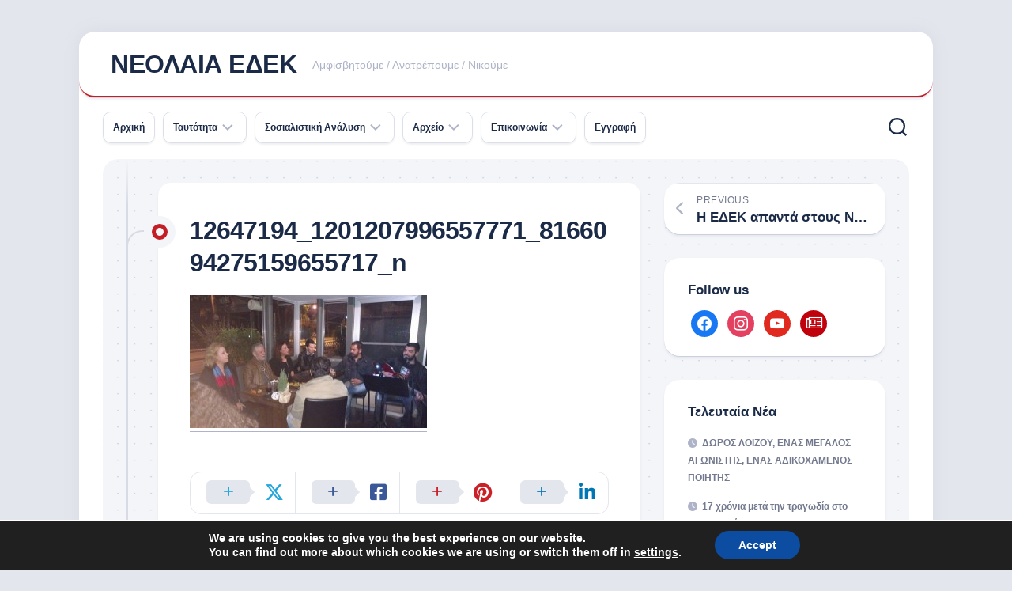

--- FILE ---
content_type: text/html; charset=UTF-8
request_url: https://www.neolaiaedek.com/?attachment_id=606
body_size: 18314
content:
<!DOCTYPE html> 
<html class="no-js" lang="en-US">

<head>
	<meta charset="UTF-8">
	<meta name="viewport" content="width=device-width, initial-scale=1.0">
	<link rel="profile" href="https://gmpg.org/xfn/11">
		
	<meta name='robots' content='index, follow, max-image-preview:large, max-snippet:-1, max-video-preview:-1' />
<script>document.documentElement.className = document.documentElement.className.replace("no-js","js");</script>

	<!-- This site is optimized with the Yoast SEO plugin v26.8 - https://yoast.com/product/yoast-seo-wordpress/ -->
	<title>12647194_1201207996557771_8166094275159655717_n - ΝΕΟΛΑΙΑ ΕΔΕΚ</title>
	<link rel="canonical" href="https://www.neolaiaedek.com/" />
	<meta property="og:locale" content="en_US" />
	<meta property="og:type" content="article" />
	<meta property="og:title" content="12647194_1201207996557771_8166094275159655717_n - ΝΕΟΛΑΙΑ ΕΔΕΚ" />
	<meta property="og:url" content="https://www.neolaiaedek.com/" />
	<meta property="og:site_name" content="ΝΕΟΛΑΙΑ ΕΔΕΚ" />
	<meta property="article:publisher" content="https://www.facebook.com/NeolaiaEdek1969/" />
	<meta property="og:image" content="https://www.neolaiaedek.com" />
	<meta property="og:image:width" content="960" />
	<meta property="og:image:height" content="539" />
	<meta property="og:image:type" content="image/jpeg" />
	<meta name="twitter:card" content="summary_large_image" />
	<script type="application/ld+json" class="yoast-schema-graph">{"@context":"https://schema.org","@graph":[{"@type":"WebPage","@id":"https://www.neolaiaedek.com/","url":"https://www.neolaiaedek.com/","name":"12647194_1201207996557771_8166094275159655717_n - ΝΕΟΛΑΙΑ ΕΔΕΚ","isPartOf":{"@id":"https://www.neolaiaedek.com/#website"},"primaryImageOfPage":{"@id":"https://www.neolaiaedek.com/#primaryimage"},"image":{"@id":"https://www.neolaiaedek.com/#primaryimage"},"thumbnailUrl":"https://www.neolaiaedek.com/wp-content/uploads/2016/03/12647194_1201207996557771_8166094275159655717_n.jpg","datePublished":"2016-03-23T08:54:55+00:00","breadcrumb":{"@id":"https://www.neolaiaedek.com/#breadcrumb"},"inLanguage":"en-US","potentialAction":[{"@type":"ReadAction","target":["https://www.neolaiaedek.com/"]}]},{"@type":"ImageObject","inLanguage":"en-US","@id":"https://www.neolaiaedek.com/#primaryimage","url":"https://www.neolaiaedek.com/wp-content/uploads/2016/03/12647194_1201207996557771_8166094275159655717_n.jpg","contentUrl":"https://www.neolaiaedek.com/wp-content/uploads/2016/03/12647194_1201207996557771_8166094275159655717_n.jpg","width":960,"height":539},{"@type":"BreadcrumbList","@id":"https://www.neolaiaedek.com/#breadcrumb","itemListElement":[{"@type":"ListItem","position":1,"name":"Home","item":"https://www.neolaiaedek.com/"},{"@type":"ListItem","position":2,"name":"12647194_1201207996557771_8166094275159655717_n"}]},{"@type":"WebSite","@id":"https://www.neolaiaedek.com/#website","url":"https://www.neolaiaedek.com/","name":"ΝΕΟΛΑΙΑ ΕΔΕΚ","description":"Αμφισβητούμε / Ανατρέπουμε / Νικούμε","potentialAction":[{"@type":"SearchAction","target":{"@type":"EntryPoint","urlTemplate":"https://www.neolaiaedek.com/?s={search_term_string}"},"query-input":{"@type":"PropertyValueSpecification","valueRequired":true,"valueName":"search_term_string"}}],"inLanguage":"en-US"}]}</script>
	<!-- / Yoast SEO plugin. -->


<link rel='dns-prefetch' href='//fonts.googleapis.com' />
<link rel="alternate" type="application/rss+xml" title="ΝΕΟΛΑΙΑ ΕΔΕΚ &raquo; Feed" href="https://www.neolaiaedek.com/feed/" />
<link rel="alternate" type="application/rss+xml" title="ΝΕΟΛΑΙΑ ΕΔΕΚ &raquo; Comments Feed" href="https://www.neolaiaedek.com/comments/feed/" />
<link rel="alternate" title="oEmbed (JSON)" type="application/json+oembed" href="https://www.neolaiaedek.com/wp-json/oembed/1.0/embed?url=https%3A%2F%2Fwww.neolaiaedek.com%2F%3Fattachment_id%3D606" />
<link rel="alternate" title="oEmbed (XML)" type="text/xml+oembed" href="https://www.neolaiaedek.com/wp-json/oembed/1.0/embed?url=https%3A%2F%2Fwww.neolaiaedek.com%2F%3Fattachment_id%3D606&#038;format=xml" />
<style id='wp-img-auto-sizes-contain-inline-css' type='text/css'>
img:is([sizes=auto i],[sizes^="auto," i]){contain-intrinsic-size:3000px 1500px}
/*# sourceURL=wp-img-auto-sizes-contain-inline-css */
</style>
<style id='wp-emoji-styles-inline-css' type='text/css'>

	img.wp-smiley, img.emoji {
		display: inline !important;
		border: none !important;
		box-shadow: none !important;
		height: 1em !important;
		width: 1em !important;
		margin: 0 0.07em !important;
		vertical-align: -0.1em !important;
		background: none !important;
		padding: 0 !important;
	}
/*# sourceURL=wp-emoji-styles-inline-css */
</style>
<style id='wp-block-library-inline-css' type='text/css'>
:root{--wp-block-synced-color:#7a00df;--wp-block-synced-color--rgb:122,0,223;--wp-bound-block-color:var(--wp-block-synced-color);--wp-editor-canvas-background:#ddd;--wp-admin-theme-color:#007cba;--wp-admin-theme-color--rgb:0,124,186;--wp-admin-theme-color-darker-10:#006ba1;--wp-admin-theme-color-darker-10--rgb:0,107,160.5;--wp-admin-theme-color-darker-20:#005a87;--wp-admin-theme-color-darker-20--rgb:0,90,135;--wp-admin-border-width-focus:2px}@media (min-resolution:192dpi){:root{--wp-admin-border-width-focus:1.5px}}.wp-element-button{cursor:pointer}:root .has-very-light-gray-background-color{background-color:#eee}:root .has-very-dark-gray-background-color{background-color:#313131}:root .has-very-light-gray-color{color:#eee}:root .has-very-dark-gray-color{color:#313131}:root .has-vivid-green-cyan-to-vivid-cyan-blue-gradient-background{background:linear-gradient(135deg,#00d084,#0693e3)}:root .has-purple-crush-gradient-background{background:linear-gradient(135deg,#34e2e4,#4721fb 50%,#ab1dfe)}:root .has-hazy-dawn-gradient-background{background:linear-gradient(135deg,#faaca8,#dad0ec)}:root .has-subdued-olive-gradient-background{background:linear-gradient(135deg,#fafae1,#67a671)}:root .has-atomic-cream-gradient-background{background:linear-gradient(135deg,#fdd79a,#004a59)}:root .has-nightshade-gradient-background{background:linear-gradient(135deg,#330968,#31cdcf)}:root .has-midnight-gradient-background{background:linear-gradient(135deg,#020381,#2874fc)}:root{--wp--preset--font-size--normal:16px;--wp--preset--font-size--huge:42px}.has-regular-font-size{font-size:1em}.has-larger-font-size{font-size:2.625em}.has-normal-font-size{font-size:var(--wp--preset--font-size--normal)}.has-huge-font-size{font-size:var(--wp--preset--font-size--huge)}.has-text-align-center{text-align:center}.has-text-align-left{text-align:left}.has-text-align-right{text-align:right}.has-fit-text{white-space:nowrap!important}#end-resizable-editor-section{display:none}.aligncenter{clear:both}.items-justified-left{justify-content:flex-start}.items-justified-center{justify-content:center}.items-justified-right{justify-content:flex-end}.items-justified-space-between{justify-content:space-between}.screen-reader-text{border:0;clip-path:inset(50%);height:1px;margin:-1px;overflow:hidden;padding:0;position:absolute;width:1px;word-wrap:normal!important}.screen-reader-text:focus{background-color:#ddd;clip-path:none;color:#444;display:block;font-size:1em;height:auto;left:5px;line-height:normal;padding:15px 23px 14px;text-decoration:none;top:5px;width:auto;z-index:100000}html :where(.has-border-color){border-style:solid}html :where([style*=border-top-color]){border-top-style:solid}html :where([style*=border-right-color]){border-right-style:solid}html :where([style*=border-bottom-color]){border-bottom-style:solid}html :where([style*=border-left-color]){border-left-style:solid}html :where([style*=border-width]){border-style:solid}html :where([style*=border-top-width]){border-top-style:solid}html :where([style*=border-right-width]){border-right-style:solid}html :where([style*=border-bottom-width]){border-bottom-style:solid}html :where([style*=border-left-width]){border-left-style:solid}html :where(img[class*=wp-image-]){height:auto;max-width:100%}:where(figure){margin:0 0 1em}html :where(.is-position-sticky){--wp-admin--admin-bar--position-offset:var(--wp-admin--admin-bar--height,0px)}@media screen and (max-width:600px){html :where(.is-position-sticky){--wp-admin--admin-bar--position-offset:0px}}

/*# sourceURL=wp-block-library-inline-css */
</style><style id='global-styles-inline-css' type='text/css'>
:root{--wp--preset--aspect-ratio--square: 1;--wp--preset--aspect-ratio--4-3: 4/3;--wp--preset--aspect-ratio--3-4: 3/4;--wp--preset--aspect-ratio--3-2: 3/2;--wp--preset--aspect-ratio--2-3: 2/3;--wp--preset--aspect-ratio--16-9: 16/9;--wp--preset--aspect-ratio--9-16: 9/16;--wp--preset--color--black: #000000;--wp--preset--color--cyan-bluish-gray: #abb8c3;--wp--preset--color--white: #ffffff;--wp--preset--color--pale-pink: #f78da7;--wp--preset--color--vivid-red: #cf2e2e;--wp--preset--color--luminous-vivid-orange: #ff6900;--wp--preset--color--luminous-vivid-amber: #fcb900;--wp--preset--color--light-green-cyan: #7bdcb5;--wp--preset--color--vivid-green-cyan: #00d084;--wp--preset--color--pale-cyan-blue: #8ed1fc;--wp--preset--color--vivid-cyan-blue: #0693e3;--wp--preset--color--vivid-purple: #9b51e0;--wp--preset--gradient--vivid-cyan-blue-to-vivid-purple: linear-gradient(135deg,rgb(6,147,227) 0%,rgb(155,81,224) 100%);--wp--preset--gradient--light-green-cyan-to-vivid-green-cyan: linear-gradient(135deg,rgb(122,220,180) 0%,rgb(0,208,130) 100%);--wp--preset--gradient--luminous-vivid-amber-to-luminous-vivid-orange: linear-gradient(135deg,rgb(252,185,0) 0%,rgb(255,105,0) 100%);--wp--preset--gradient--luminous-vivid-orange-to-vivid-red: linear-gradient(135deg,rgb(255,105,0) 0%,rgb(207,46,46) 100%);--wp--preset--gradient--very-light-gray-to-cyan-bluish-gray: linear-gradient(135deg,rgb(238,238,238) 0%,rgb(169,184,195) 100%);--wp--preset--gradient--cool-to-warm-spectrum: linear-gradient(135deg,rgb(74,234,220) 0%,rgb(151,120,209) 20%,rgb(207,42,186) 40%,rgb(238,44,130) 60%,rgb(251,105,98) 80%,rgb(254,248,76) 100%);--wp--preset--gradient--blush-light-purple: linear-gradient(135deg,rgb(255,206,236) 0%,rgb(152,150,240) 100%);--wp--preset--gradient--blush-bordeaux: linear-gradient(135deg,rgb(254,205,165) 0%,rgb(254,45,45) 50%,rgb(107,0,62) 100%);--wp--preset--gradient--luminous-dusk: linear-gradient(135deg,rgb(255,203,112) 0%,rgb(199,81,192) 50%,rgb(65,88,208) 100%);--wp--preset--gradient--pale-ocean: linear-gradient(135deg,rgb(255,245,203) 0%,rgb(182,227,212) 50%,rgb(51,167,181) 100%);--wp--preset--gradient--electric-grass: linear-gradient(135deg,rgb(202,248,128) 0%,rgb(113,206,126) 100%);--wp--preset--gradient--midnight: linear-gradient(135deg,rgb(2,3,129) 0%,rgb(40,116,252) 100%);--wp--preset--font-size--small: 13px;--wp--preset--font-size--medium: 20px;--wp--preset--font-size--large: 36px;--wp--preset--font-size--x-large: 42px;--wp--preset--spacing--20: 0.44rem;--wp--preset--spacing--30: 0.67rem;--wp--preset--spacing--40: 1rem;--wp--preset--spacing--50: 1.5rem;--wp--preset--spacing--60: 2.25rem;--wp--preset--spacing--70: 3.38rem;--wp--preset--spacing--80: 5.06rem;--wp--preset--shadow--natural: 6px 6px 9px rgba(0, 0, 0, 0.2);--wp--preset--shadow--deep: 12px 12px 50px rgba(0, 0, 0, 0.4);--wp--preset--shadow--sharp: 6px 6px 0px rgba(0, 0, 0, 0.2);--wp--preset--shadow--outlined: 6px 6px 0px -3px rgb(255, 255, 255), 6px 6px rgb(0, 0, 0);--wp--preset--shadow--crisp: 6px 6px 0px rgb(0, 0, 0);}:where(.is-layout-flex){gap: 0.5em;}:where(.is-layout-grid){gap: 0.5em;}body .is-layout-flex{display: flex;}.is-layout-flex{flex-wrap: wrap;align-items: center;}.is-layout-flex > :is(*, div){margin: 0;}body .is-layout-grid{display: grid;}.is-layout-grid > :is(*, div){margin: 0;}:where(.wp-block-columns.is-layout-flex){gap: 2em;}:where(.wp-block-columns.is-layout-grid){gap: 2em;}:where(.wp-block-post-template.is-layout-flex){gap: 1.25em;}:where(.wp-block-post-template.is-layout-grid){gap: 1.25em;}.has-black-color{color: var(--wp--preset--color--black) !important;}.has-cyan-bluish-gray-color{color: var(--wp--preset--color--cyan-bluish-gray) !important;}.has-white-color{color: var(--wp--preset--color--white) !important;}.has-pale-pink-color{color: var(--wp--preset--color--pale-pink) !important;}.has-vivid-red-color{color: var(--wp--preset--color--vivid-red) !important;}.has-luminous-vivid-orange-color{color: var(--wp--preset--color--luminous-vivid-orange) !important;}.has-luminous-vivid-amber-color{color: var(--wp--preset--color--luminous-vivid-amber) !important;}.has-light-green-cyan-color{color: var(--wp--preset--color--light-green-cyan) !important;}.has-vivid-green-cyan-color{color: var(--wp--preset--color--vivid-green-cyan) !important;}.has-pale-cyan-blue-color{color: var(--wp--preset--color--pale-cyan-blue) !important;}.has-vivid-cyan-blue-color{color: var(--wp--preset--color--vivid-cyan-blue) !important;}.has-vivid-purple-color{color: var(--wp--preset--color--vivid-purple) !important;}.has-black-background-color{background-color: var(--wp--preset--color--black) !important;}.has-cyan-bluish-gray-background-color{background-color: var(--wp--preset--color--cyan-bluish-gray) !important;}.has-white-background-color{background-color: var(--wp--preset--color--white) !important;}.has-pale-pink-background-color{background-color: var(--wp--preset--color--pale-pink) !important;}.has-vivid-red-background-color{background-color: var(--wp--preset--color--vivid-red) !important;}.has-luminous-vivid-orange-background-color{background-color: var(--wp--preset--color--luminous-vivid-orange) !important;}.has-luminous-vivid-amber-background-color{background-color: var(--wp--preset--color--luminous-vivid-amber) !important;}.has-light-green-cyan-background-color{background-color: var(--wp--preset--color--light-green-cyan) !important;}.has-vivid-green-cyan-background-color{background-color: var(--wp--preset--color--vivid-green-cyan) !important;}.has-pale-cyan-blue-background-color{background-color: var(--wp--preset--color--pale-cyan-blue) !important;}.has-vivid-cyan-blue-background-color{background-color: var(--wp--preset--color--vivid-cyan-blue) !important;}.has-vivid-purple-background-color{background-color: var(--wp--preset--color--vivid-purple) !important;}.has-black-border-color{border-color: var(--wp--preset--color--black) !important;}.has-cyan-bluish-gray-border-color{border-color: var(--wp--preset--color--cyan-bluish-gray) !important;}.has-white-border-color{border-color: var(--wp--preset--color--white) !important;}.has-pale-pink-border-color{border-color: var(--wp--preset--color--pale-pink) !important;}.has-vivid-red-border-color{border-color: var(--wp--preset--color--vivid-red) !important;}.has-luminous-vivid-orange-border-color{border-color: var(--wp--preset--color--luminous-vivid-orange) !important;}.has-luminous-vivid-amber-border-color{border-color: var(--wp--preset--color--luminous-vivid-amber) !important;}.has-light-green-cyan-border-color{border-color: var(--wp--preset--color--light-green-cyan) !important;}.has-vivid-green-cyan-border-color{border-color: var(--wp--preset--color--vivid-green-cyan) !important;}.has-pale-cyan-blue-border-color{border-color: var(--wp--preset--color--pale-cyan-blue) !important;}.has-vivid-cyan-blue-border-color{border-color: var(--wp--preset--color--vivid-cyan-blue) !important;}.has-vivid-purple-border-color{border-color: var(--wp--preset--color--vivid-purple) !important;}.has-vivid-cyan-blue-to-vivid-purple-gradient-background{background: var(--wp--preset--gradient--vivid-cyan-blue-to-vivid-purple) !important;}.has-light-green-cyan-to-vivid-green-cyan-gradient-background{background: var(--wp--preset--gradient--light-green-cyan-to-vivid-green-cyan) !important;}.has-luminous-vivid-amber-to-luminous-vivid-orange-gradient-background{background: var(--wp--preset--gradient--luminous-vivid-amber-to-luminous-vivid-orange) !important;}.has-luminous-vivid-orange-to-vivid-red-gradient-background{background: var(--wp--preset--gradient--luminous-vivid-orange-to-vivid-red) !important;}.has-very-light-gray-to-cyan-bluish-gray-gradient-background{background: var(--wp--preset--gradient--very-light-gray-to-cyan-bluish-gray) !important;}.has-cool-to-warm-spectrum-gradient-background{background: var(--wp--preset--gradient--cool-to-warm-spectrum) !important;}.has-blush-light-purple-gradient-background{background: var(--wp--preset--gradient--blush-light-purple) !important;}.has-blush-bordeaux-gradient-background{background: var(--wp--preset--gradient--blush-bordeaux) !important;}.has-luminous-dusk-gradient-background{background: var(--wp--preset--gradient--luminous-dusk) !important;}.has-pale-ocean-gradient-background{background: var(--wp--preset--gradient--pale-ocean) !important;}.has-electric-grass-gradient-background{background: var(--wp--preset--gradient--electric-grass) !important;}.has-midnight-gradient-background{background: var(--wp--preset--gradient--midnight) !important;}.has-small-font-size{font-size: var(--wp--preset--font-size--small) !important;}.has-medium-font-size{font-size: var(--wp--preset--font-size--medium) !important;}.has-large-font-size{font-size: var(--wp--preset--font-size--large) !important;}.has-x-large-font-size{font-size: var(--wp--preset--font-size--x-large) !important;}
/*# sourceURL=global-styles-inline-css */
</style>

<style id='classic-theme-styles-inline-css' type='text/css'>
/*! This file is auto-generated */
.wp-block-button__link{color:#fff;background-color:#32373c;border-radius:9999px;box-shadow:none;text-decoration:none;padding:calc(.667em + 2px) calc(1.333em + 2px);font-size:1.125em}.wp-block-file__button{background:#32373c;color:#fff;text-decoration:none}
/*# sourceURL=/wp-includes/css/classic-themes.min.css */
</style>
<link rel='stylesheet' id='wpos-slick-style-css' href='https://www.neolaiaedek.com/wp-content/plugins/wp-responsive-recent-post-slider/assets/css/slick.css?ver=3.7.1' type='text/css' media='all' />
<link rel='stylesheet' id='wppsac-public-style-css' href='https://www.neolaiaedek.com/wp-content/plugins/wp-responsive-recent-post-slider/assets/css/recent-post-style.css?ver=3.7.1' type='text/css' media='all' />
<link rel='stylesheet' id='blogstream-style-css' href='https://www.neolaiaedek.com/wp-content/themes/blogstream/style.css?ver=6.9' type='text/css' media='all' />
<style id='blogstream-style-inline-css' type='text/css'>
body { font-family: "Roboto", Arial, sans-serif; }

#header .social-links .social-tooltip:hover,
.entry-header .entry-title a:hover,
.entry-meta .entry-comments,
.entry-grid .entry-comments,
.entry-list .entry-comments,
.sidebar .post-nav li a:hover span,
.alx-tabs-nav li.active a,
.alx-tab li:hover .tab-item-title a,
.alx-tab li:hover .tab-item-comment a,
.alx-posts li:hover .post-item-title a,
.featured-item:hover .featured-item-title,
#theme-toggle i,
.card-header-title,
.mini-card-title a:hover,
.mini-card-category a { color: #c31d25; }

#profile,
.nav-menu:not(.mobile) .menu > li.current_page_item > span, 
.nav-menu:not(.mobile) .menu > li.current-menu-item > span, 
.nav-menu:not(.mobile) .menu > li.current-menu-ancestor > span, 
.nav-menu:not(.mobile) .menu > li.current-post-parent > span,
.entry-line-bullet,
.post-tags a:hover,
.slick-featured-nav .slick-prev,
.slick-featured-nav .slick-next,
.slick-featured-nav .slick-prev:hover,
.slick-featured-nav .slick-next:hover,
.slick-featured-nav .slick-prev:focus,
.slick-featured-nav .slick-next:focus,
.featured-item-content:before,
.card-articles:after,
.card-header:before,
#theme-toggle-btn:before { background-color: #c31d25; }

.slick-featured .slick-dots .slick-active button { border-color: #c31d25; }

#header,
.alx-tabs-nav li.active a { border-bottom-color: #c31d25; }
				

/*# sourceURL=blogstream-style-inline-css */
</style>
<link rel='stylesheet' id='blogstream-responsive-css' href='https://www.neolaiaedek.com/wp-content/themes/blogstream/responsive.css?ver=6.9' type='text/css' media='all' />
<link rel='stylesheet' id='blogstream-font-awesome-css' href='https://www.neolaiaedek.com/wp-content/themes/blogstream/fonts/all.min.css?ver=6.9' type='text/css' media='all' />
<link rel='stylesheet' id='roboto-css' href='//fonts.googleapis.com/css?family=Roboto%3A400%2C300italic%2C300%2C400italic%2C700&#038;subset=latin%2Clatin-ext&#038;ver=6.9' type='text/css' media='all' />
<link rel='stylesheet' id='wpzoom-social-icons-socicon-css' href='https://www.neolaiaedek.com/wp-content/plugins/social-icons-widget-by-wpzoom/assets/css/wpzoom-socicon.css?ver=1768521829' type='text/css' media='all' />
<link rel='stylesheet' id='wpzoom-social-icons-genericons-css' href='https://www.neolaiaedek.com/wp-content/plugins/social-icons-widget-by-wpzoom/assets/css/genericons.css?ver=1768521829' type='text/css' media='all' />
<link rel='stylesheet' id='wpzoom-social-icons-academicons-css' href='https://www.neolaiaedek.com/wp-content/plugins/social-icons-widget-by-wpzoom/assets/css/academicons.min.css?ver=1768521829' type='text/css' media='all' />
<link rel='stylesheet' id='wpzoom-social-icons-font-awesome-3-css' href='https://www.neolaiaedek.com/wp-content/plugins/social-icons-widget-by-wpzoom/assets/css/font-awesome-3.min.css?ver=1768521829' type='text/css' media='all' />
<link rel='stylesheet' id='dashicons-css' href='https://www.neolaiaedek.com/wp-includes/css/dashicons.min.css?ver=6.9' type='text/css' media='all' />
<link rel='stylesheet' id='wpzoom-social-icons-styles-css' href='https://www.neolaiaedek.com/wp-content/plugins/social-icons-widget-by-wpzoom/assets/css/wpzoom-social-icons-styles.css?ver=1768521829' type='text/css' media='all' />
<link rel='stylesheet' id='moove_gdpr_frontend-css' href='https://www.neolaiaedek.com/wp-content/plugins/gdpr-cookie-compliance/dist/styles/gdpr-main.css?ver=5.0.9' type='text/css' media='all' />
<style id='moove_gdpr_frontend-inline-css' type='text/css'>
#moove_gdpr_cookie_modal,#moove_gdpr_cookie_info_bar,.gdpr_cookie_settings_shortcode_content{font-family:&#039;Nunito&#039;,sans-serif}#moove_gdpr_save_popup_settings_button{background-color:#373737;color:#fff}#moove_gdpr_save_popup_settings_button:hover{background-color:#000}#moove_gdpr_cookie_info_bar .moove-gdpr-info-bar-container .moove-gdpr-info-bar-content a.mgbutton,#moove_gdpr_cookie_info_bar .moove-gdpr-info-bar-container .moove-gdpr-info-bar-content button.mgbutton{background-color:#0C4DA2}#moove_gdpr_cookie_modal .moove-gdpr-modal-content .moove-gdpr-modal-footer-content .moove-gdpr-button-holder a.mgbutton,#moove_gdpr_cookie_modal .moove-gdpr-modal-content .moove-gdpr-modal-footer-content .moove-gdpr-button-holder button.mgbutton,.gdpr_cookie_settings_shortcode_content .gdpr-shr-button.button-green{background-color:#0C4DA2;border-color:#0C4DA2}#moove_gdpr_cookie_modal .moove-gdpr-modal-content .moove-gdpr-modal-footer-content .moove-gdpr-button-holder a.mgbutton:hover,#moove_gdpr_cookie_modal .moove-gdpr-modal-content .moove-gdpr-modal-footer-content .moove-gdpr-button-holder button.mgbutton:hover,.gdpr_cookie_settings_shortcode_content .gdpr-shr-button.button-green:hover{background-color:#fff;color:#0C4DA2}#moove_gdpr_cookie_modal .moove-gdpr-modal-content .moove-gdpr-modal-close i,#moove_gdpr_cookie_modal .moove-gdpr-modal-content .moove-gdpr-modal-close span.gdpr-icon{background-color:#0C4DA2;border:1px solid #0C4DA2}#moove_gdpr_cookie_info_bar span.moove-gdpr-infobar-allow-all.focus-g,#moove_gdpr_cookie_info_bar span.moove-gdpr-infobar-allow-all:focus,#moove_gdpr_cookie_info_bar button.moove-gdpr-infobar-allow-all.focus-g,#moove_gdpr_cookie_info_bar button.moove-gdpr-infobar-allow-all:focus,#moove_gdpr_cookie_info_bar span.moove-gdpr-infobar-reject-btn.focus-g,#moove_gdpr_cookie_info_bar span.moove-gdpr-infobar-reject-btn:focus,#moove_gdpr_cookie_info_bar button.moove-gdpr-infobar-reject-btn.focus-g,#moove_gdpr_cookie_info_bar button.moove-gdpr-infobar-reject-btn:focus,#moove_gdpr_cookie_info_bar span.change-settings-button.focus-g,#moove_gdpr_cookie_info_bar span.change-settings-button:focus,#moove_gdpr_cookie_info_bar button.change-settings-button.focus-g,#moove_gdpr_cookie_info_bar button.change-settings-button:focus{-webkit-box-shadow:0 0 1px 3px #0C4DA2;-moz-box-shadow:0 0 1px 3px #0C4DA2;box-shadow:0 0 1px 3px #0C4DA2}#moove_gdpr_cookie_modal .moove-gdpr-modal-content .moove-gdpr-modal-close i:hover,#moove_gdpr_cookie_modal .moove-gdpr-modal-content .moove-gdpr-modal-close span.gdpr-icon:hover,#moove_gdpr_cookie_info_bar span[data-href]>u.change-settings-button{color:#0C4DA2}#moove_gdpr_cookie_modal .moove-gdpr-modal-content .moove-gdpr-modal-left-content #moove-gdpr-menu li.menu-item-selected a span.gdpr-icon,#moove_gdpr_cookie_modal .moove-gdpr-modal-content .moove-gdpr-modal-left-content #moove-gdpr-menu li.menu-item-selected button span.gdpr-icon{color:inherit}#moove_gdpr_cookie_modal .moove-gdpr-modal-content .moove-gdpr-modal-left-content #moove-gdpr-menu li a span.gdpr-icon,#moove_gdpr_cookie_modal .moove-gdpr-modal-content .moove-gdpr-modal-left-content #moove-gdpr-menu li button span.gdpr-icon{color:inherit}#moove_gdpr_cookie_modal .gdpr-acc-link{line-height:0;font-size:0;color:transparent;position:absolute}#moove_gdpr_cookie_modal .moove-gdpr-modal-content .moove-gdpr-modal-close:hover i,#moove_gdpr_cookie_modal .moove-gdpr-modal-content .moove-gdpr-modal-left-content #moove-gdpr-menu li a,#moove_gdpr_cookie_modal .moove-gdpr-modal-content .moove-gdpr-modal-left-content #moove-gdpr-menu li button,#moove_gdpr_cookie_modal .moove-gdpr-modal-content .moove-gdpr-modal-left-content #moove-gdpr-menu li button i,#moove_gdpr_cookie_modal .moove-gdpr-modal-content .moove-gdpr-modal-left-content #moove-gdpr-menu li a i,#moove_gdpr_cookie_modal .moove-gdpr-modal-content .moove-gdpr-tab-main .moove-gdpr-tab-main-content a:hover,#moove_gdpr_cookie_info_bar.moove-gdpr-dark-scheme .moove-gdpr-info-bar-container .moove-gdpr-info-bar-content a.mgbutton:hover,#moove_gdpr_cookie_info_bar.moove-gdpr-dark-scheme .moove-gdpr-info-bar-container .moove-gdpr-info-bar-content button.mgbutton:hover,#moove_gdpr_cookie_info_bar.moove-gdpr-dark-scheme .moove-gdpr-info-bar-container .moove-gdpr-info-bar-content a:hover,#moove_gdpr_cookie_info_bar.moove-gdpr-dark-scheme .moove-gdpr-info-bar-container .moove-gdpr-info-bar-content button:hover,#moove_gdpr_cookie_info_bar.moove-gdpr-dark-scheme .moove-gdpr-info-bar-container .moove-gdpr-info-bar-content span.change-settings-button:hover,#moove_gdpr_cookie_info_bar.moove-gdpr-dark-scheme .moove-gdpr-info-bar-container .moove-gdpr-info-bar-content button.change-settings-button:hover,#moove_gdpr_cookie_info_bar.moove-gdpr-dark-scheme .moove-gdpr-info-bar-container .moove-gdpr-info-bar-content u.change-settings-button:hover,#moove_gdpr_cookie_info_bar span[data-href]>u.change-settings-button,#moove_gdpr_cookie_info_bar.moove-gdpr-dark-scheme .moove-gdpr-info-bar-container .moove-gdpr-info-bar-content a.mgbutton.focus-g,#moove_gdpr_cookie_info_bar.moove-gdpr-dark-scheme .moove-gdpr-info-bar-container .moove-gdpr-info-bar-content button.mgbutton.focus-g,#moove_gdpr_cookie_info_bar.moove-gdpr-dark-scheme .moove-gdpr-info-bar-container .moove-gdpr-info-bar-content a.focus-g,#moove_gdpr_cookie_info_bar.moove-gdpr-dark-scheme .moove-gdpr-info-bar-container .moove-gdpr-info-bar-content button.focus-g,#moove_gdpr_cookie_info_bar.moove-gdpr-dark-scheme .moove-gdpr-info-bar-container .moove-gdpr-info-bar-content a.mgbutton:focus,#moove_gdpr_cookie_info_bar.moove-gdpr-dark-scheme .moove-gdpr-info-bar-container .moove-gdpr-info-bar-content button.mgbutton:focus,#moove_gdpr_cookie_info_bar.moove-gdpr-dark-scheme .moove-gdpr-info-bar-container .moove-gdpr-info-bar-content a:focus,#moove_gdpr_cookie_info_bar.moove-gdpr-dark-scheme .moove-gdpr-info-bar-container .moove-gdpr-info-bar-content button:focus,#moove_gdpr_cookie_info_bar.moove-gdpr-dark-scheme .moove-gdpr-info-bar-container .moove-gdpr-info-bar-content span.change-settings-button.focus-g,span.change-settings-button:focus,button.change-settings-button.focus-g,button.change-settings-button:focus,#moove_gdpr_cookie_info_bar.moove-gdpr-dark-scheme .moove-gdpr-info-bar-container .moove-gdpr-info-bar-content u.change-settings-button.focus-g,#moove_gdpr_cookie_info_bar.moove-gdpr-dark-scheme .moove-gdpr-info-bar-container .moove-gdpr-info-bar-content u.change-settings-button:focus{color:#0C4DA2}#moove_gdpr_cookie_modal .moove-gdpr-branding.focus-g span,#moove_gdpr_cookie_modal .moove-gdpr-modal-content .moove-gdpr-tab-main a.focus-g,#moove_gdpr_cookie_modal .moove-gdpr-modal-content .moove-gdpr-tab-main .gdpr-cd-details-toggle.focus-g{color:#0C4DA2}#moove_gdpr_cookie_modal.gdpr_lightbox-hide{display:none}
/*# sourceURL=moove_gdpr_frontend-inline-css */
</style>
<link rel='preload' as='font'  id='wpzoom-social-icons-font-academicons-woff2-css' href='https://www.neolaiaedek.com/wp-content/plugins/social-icons-widget-by-wpzoom/assets/font/academicons.woff2?v=1.9.2'  type='font/woff2' crossorigin />
<link rel='preload' as='font'  id='wpzoom-social-icons-font-fontawesome-3-woff2-css' href='https://www.neolaiaedek.com/wp-content/plugins/social-icons-widget-by-wpzoom/assets/font/fontawesome-webfont.woff2?v=4.7.0'  type='font/woff2' crossorigin />
<link rel='preload' as='font'  id='wpzoom-social-icons-font-genericons-woff-css' href='https://www.neolaiaedek.com/wp-content/plugins/social-icons-widget-by-wpzoom/assets/font/Genericons.woff'  type='font/woff' crossorigin />
<link rel='preload' as='font'  id='wpzoom-social-icons-font-socicon-woff2-css' href='https://www.neolaiaedek.com/wp-content/plugins/social-icons-widget-by-wpzoom/assets/font/socicon.woff2?v=4.5.4'  type='font/woff2' crossorigin />
<script type="text/javascript" src="https://www.neolaiaedek.com/wp-includes/js/jquery/jquery.min.js?ver=3.7.1" id="jquery-core-js"></script>
<script type="text/javascript" src="https://www.neolaiaedek.com/wp-includes/js/jquery/jquery-migrate.min.js?ver=3.4.1" id="jquery-migrate-js"></script>
<script type="text/javascript" src="https://www.neolaiaedek.com/wp-content/themes/blogstream/js/slick.min.js?ver=6.9" id="blogstream-slick-js"></script>
<link rel="https://api.w.org/" href="https://www.neolaiaedek.com/wp-json/" /><link rel="alternate" title="JSON" type="application/json" href="https://www.neolaiaedek.com/wp-json/wp/v2/media/606" /><link rel="EditURI" type="application/rsd+xml" title="RSD" href="https://www.neolaiaedek.com/xmlrpc.php?rsd" />
<meta name="generator" content="WordPress 6.9" />
<link rel='shortlink' href='https://www.neolaiaedek.com/?p=606' />
<style>/* CSS added by WP Meta and Date Remover*/.wp-block-post-author__name{display:none !important;}
.wp-block-post-date{display:none !important;}
 .entry-meta {display:none !important;}
	.home .entry-meta { display: none; }
	.entry-footer {display:none !important;}
	.home .entry-footer { display: none; }</style><!-- Analytics by WP Statistics - https://wp-statistics.com -->
<link rel="icon" href="https://www.neolaiaedek.com/wp-content/uploads/2017/07/cropped-ΝΕΟΛΑΙΑ-1-32x32.png" sizes="32x32" />
<link rel="icon" href="https://www.neolaiaedek.com/wp-content/uploads/2017/07/cropped-ΝΕΟΛΑΙΑ-1-192x192.png" sizes="192x192" />
<link rel="apple-touch-icon" href="https://www.neolaiaedek.com/wp-content/uploads/2017/07/cropped-ΝΕΟΛΑΙΑ-1-180x180.png" />
<meta name="msapplication-TileImage" content="https://www.neolaiaedek.com/wp-content/uploads/2017/07/cropped-ΝΕΟΛΑΙΑ-1-270x270.png" />
		<style type="text/css" id="wp-custom-css">
			.wppsac-post-slider .wppsac-post-image-bg img {
	border-radius:12px !important;
}
.metaslider .slides img {
	border-radius:12px !important;
}
		</style>
		<style id="sccss">.postAuthor{
  display:none;
}

.postViews{
   display:none;
}

.postComment{
   display:none;
}

#singleCommentsTabbed{
  display:none; 
}

.tab-content{
 display:none;  
}

.afterFooter p{
 font-family: "Helvetica" !important; 
}

.aq_block_tabs ul.aq-nav li a{
  font-family: "Helvetica" !important; 
}

.titleBlock h3, .titleBlock p{
  font-family: "Helvetica" !important; 
}

.circleAnimationDetails h4{
   font-family: "Helvetica" !important; 
}

.circleAnimationDetails p a, .circleAnimationDetails p{
  display:none;
}

.headerStyle4 .dropdown-menu.header-menu, .headerStyle4 .dropdown-menu{
 
 color:white !important;
}

.postImage img {
  width:40%;
}

.subscribe p{
  font-family: "Helvetica" !important; 
}

 .dropdown-menu > li > a{
  color:white !important;

}

.headerStyle4{
  background-color:#bf020b;
}

.headerStyle1 .navbar .nav > li > a:hover, .headerStyle1 .navbar .nav > li.open > a, .headerStyle4 .navbar .nav > li > a:hover, .headerStyle4 .navbar .nav > li.open > a {
  border-bottom-color: white !important;
}

.top_header_style4 {
  background-color:#1f1f1f!important;
  
}

.dropdown-menu{
  background-color:rgba(31,31,31,0.6)!important;
}

.ninja-forms-form-wrap label
{
    font-family: "Helvetica" !important; 
}

body {
  font-family: "Helvetica" !important;

}

li {
  font-size:12px !important;

}

.dayMonth{
  background-color:black !important;
}

.color{
  
  color:black !important;
}

.mainHeader .navbar .nav > li > a:hover, .mainHeader .navbar .nav > li.open > a, .widget ul li a:hover, .hoverlink, .aq_block_toggle h2.tab-head.colored, .aq_block_accordion h2.tab-head.colored {

  color: #fff !important;
}

.squarePostText {
  display: none;
}

@media (max-width: 767px) {
.headerStyle4 #logoWrapper img, .headerStyle9 #logoWrapper img {
  margin: 0 !important;
}
}

.cfEditor p {
  text-align:justify;
}



</style><style id="kirki-inline-styles"></style></head>

<body class="attachment wp-singular attachment-template-default single single-attachment postid-606 attachmentid-606 attachment-jpeg wp-theme-blogstream metaslider-plugin col-2cl full-width mobile-menu invert-dark-logo logged-out">



<a class="skip-link screen-reader-text" href="#page">Skip to content</a>

<div id="wrapper">

	<div id="header-sticky">
		<header id="header" class="hide-on-scroll-down nav-menu-dropdown-left">

			<div class="pad group">

				<p class="site-title"><a href="https://www.neolaiaedek.com/" rel="home">ΝΕΟΛΑΙΑ ΕΔΕΚ</a></p>
									<p class="site-description">Αμφισβητούμε / Ανατρέπουμε / Νικούμε</p>
								
																	
			</div>
			
		</header><!--/#header-->
	</div><!--/#header-sticky-->

	<div id="header-bottom" class="group">
	
					<div id="wrap-nav-header" class="wrap-nav">
						<nav id="nav-header-nav" class="main-navigation nav-menu">
			<button class="menu-toggle" aria-controls="primary-menu" aria-expanded="false">
				<span class="screen-reader-text">Expand Menu</span><div class="menu-toggle-icon"><span></span><span></span><span></span></div>			</button>
			<div class="menu-main-menu-container"><ul id="nav-header" class="menu"><li id="menu-item-70" class="menu-item menu-item-type-post_type menu-item-object-page menu-item-home menu-item-70"><span class="menu-item-wrapper"><a href="https://www.neolaiaedek.com/">Αρχική</a></span></li>
<li id="menu-item-222" class="menu-item menu-item-type-custom menu-item-object-custom menu-item-home menu-item-has-children menu-item-222"><span class="menu-item-wrapper has-arrow"><a href="https://www.neolaiaedek.com">Ταυτότητα</a><button onClick="alxMediaMenu.toggleItem(this)"><span class="screen-reader-text">Toggle Child Menu</span><svg class="svg-icon" aria-hidden="true" role="img" focusable="false" xmlns="http://www.w3.org/2000/svg" width="14" height="8" viewBox="0 0 20 12"><polygon fill="" fill-rule="evenodd" points="1319.899 365.778 1327.678 358 1329.799 360.121 1319.899 370.021 1310 360.121 1312.121 358" transform="translate(-1310 -358)"></polygon></svg></button></span>
<ul class="sub-menu">
	<li id="menu-item-81" class="menu-item menu-item-type-post_type menu-item-object-page menu-item-81"><span class="menu-item-wrapper"><a href="https://www.neolaiaedek.com/%cf%80%ce%bf%ce%b9%ce%bf%ce%b9-%ce%b5%ce%af%ce%bc%ce%b1%cf%83%cf%84%ce%b5/">Ποιοι είμαστε;</a></span></li>
	<li id="menu-item-75" class="menu-item menu-item-type-post_type menu-item-object-page menu-item-75"><span class="menu-item-wrapper"><a href="https://www.neolaiaedek.com/%ce%ba%ce%b1%cf%84%ce%b1%cf%83%cf%84%ce%b1%cf%84%ce%b9%ce%ba%cf%8c-%ce%bd%ce%b5%ce%bf%ce%bb%ce%b1%ce%af%ce%b1%cf%82-%ce%b5%ce%b4%ce%b5%ce%ba/">Καταστατικό Νεολαίας ΕΔΕΚ</a></span></li>
	<li id="menu-item-85" class="menu-item menu-item-type-post_type menu-item-object-page menu-item-85"><span class="menu-item-wrapper"><a href="https://www.neolaiaedek.com/%cf%8d%ce%bc%ce%bd%ce%bf%cf%82-%ce%bd%ce%b5%ce%bf%ce%bb%ce%b1%ce%af%ce%b1%cf%82-%ce%b5%ce%b4%ce%b5%ce%ba/">Ύμνος Νεολαίας ΕΔΕΚ</a></span></li>
</ul>
</li>
<li id="menu-item-223" class="menu-item menu-item-type-custom menu-item-object-custom menu-item-home menu-item-has-children menu-item-223"><span class="menu-item-wrapper has-arrow"><a href="https://www.neolaiaedek.com/">Σοσιαλιστική Ανάλυση</a><button onClick="alxMediaMenu.toggleItem(this)"><span class="screen-reader-text">Toggle Child Menu</span><svg class="svg-icon" aria-hidden="true" role="img" focusable="false" xmlns="http://www.w3.org/2000/svg" width="14" height="8" viewBox="0 0 20 12"><polygon fill="" fill-rule="evenodd" points="1319.899 365.778 1327.678 358 1329.799 360.121 1319.899 370.021 1310 360.121 1312.121 358" transform="translate(-1310 -358)"></polygon></svg></button></span>
<ul class="sub-menu">
	<li id="menu-item-82" class="menu-item menu-item-type-post_type menu-item-object-page menu-item-82"><span class="menu-item-wrapper"><a href="https://www.neolaiaedek.com/%cf%83%ce%bf%cf%83%ce%b9%ce%b1%ce%bb%ce%b9%cf%83%ce%bc%cf%8c%cf%82/">Σοσιαλισμός</a></span></li>
	<li id="menu-item-76" class="menu-item menu-item-type-post_type menu-item-object-page menu-item-76"><span class="menu-item-wrapper"><a href="https://www.neolaiaedek.com/%ce%ba%cf%85%cf%80%cf%81%ce%b9%ce%b1%ce%ba%cf%8c-%cf%80%cf%81%cf%8c%ce%b2%ce%bb%ce%b7%ce%bc%ce%b1/">Κυπριακό Πρόβλημα</a></span></li>
	<li id="menu-item-78" class="menu-item menu-item-type-post_type menu-item-object-page menu-item-78"><span class="menu-item-wrapper"><a href="https://www.neolaiaedek.com/%ce%bf%ce%b9%ce%ba%ce%bf%ce%bd%ce%bf%ce%bc%ce%af%ce%b1/">Οικονομία</a></span></li>
	<li id="menu-item-79" class="menu-item menu-item-type-post_type menu-item-object-page menu-item-79"><span class="menu-item-wrapper"><a href="https://www.neolaiaedek.com/%cf%80%ce%b1%ce%b9%ce%b4%ce%b5%ce%af%ce%b1/">Παιδεία</a></span></li>
	<li id="menu-item-77" class="menu-item menu-item-type-post_type menu-item-object-page menu-item-77"><span class="menu-item-wrapper"><a href="https://www.neolaiaedek.com/%ce%bf%ce%b9%ce%ba%ce%bf%ce%bb%ce%bf%ce%b3%ce%af%ce%b1/">Οικολογία</a></span></li>
	<li id="menu-item-74" class="menu-item menu-item-type-post_type menu-item-object-page menu-item-74"><span class="menu-item-wrapper"><a href="https://www.neolaiaedek.com/%ce%b5%cf%85%cf%81%cf%89%cf%80%ce%b1%cf%8a%ce%ba%ce%ae-%ce%ad%ce%bd%cf%89%cf%83%ce%b7/">Ευρωπαϊκή Ένωση</a></span></li>
	<li id="menu-item-253" class="menu-item menu-item-type-post_type menu-item-object-page menu-item-253"><span class="menu-item-wrapper"><a href="https://www.neolaiaedek.com/%ce%bc%ce%b5%ce%af%cf%89%cf%83%ce%b7-%cf%83%cf%84%cf%81%ce%b1%cf%84%ce%b9%cf%89%cf%84%ce%b9%ce%ba%ce%ae%cf%82-%ce%b8%ce%b7%cf%84%ce%b5%ce%af%ce%b1%cf%82/">Εθνική Φρουρά</a></span></li>
	<li id="menu-item-897" class="menu-item menu-item-type-post_type menu-item-object-page menu-item-897"><span class="menu-item-wrapper"><a href="https://www.neolaiaedek.com/%ce%b1%ce%b8%ce%bb%ce%b7%cf%84%ce%b9%cf%83%ce%bc%cf%8c%cf%82/">Αθλητισμός</a></span></li>
	<li id="menu-item-1413" class="menu-item menu-item-type-post_type menu-item-object-page menu-item-1413"><span class="menu-item-wrapper"><a href="https://www.neolaiaedek.com/%cf%86%ce%b1%cf%83%ce%b9%cf%83%ce%bc%cf%8c%cf%82-%cf%81%ce%b1%cf%84%cf%83%ce%b9%cf%83%ce%bc%cf%8c%cf%82/">Φασισμός – Ρατσισμός</a></span></li>
	<li id="menu-item-1414" class="menu-item menu-item-type-post_type menu-item-object-page menu-item-1414"><span class="menu-item-wrapper"><a href="https://www.neolaiaedek.com/%cf%80%ce%b1%ce%bb%ce%b1%ce%b9%cf%83%cf%84%ce%af%ce%bd%ce%b7/">Παλαιστίνη</a></span></li>
	<li id="menu-item-1415" class="menu-item menu-item-type-post_type menu-item-object-page menu-item-1415"><span class="menu-item-wrapper"><a href="https://www.neolaiaedek.com/%cf%8c%cf%87%ce%b9-%cf%83%cf%84%ce%b7-%ce%b2%ce%af%ce%b1-%ce%ba%ce%b1%cf%84%ce%ac-%cf%84%cf%89%ce%bd-%ce%b3%cf%85%ce%bd%ce%b1%ce%b9%ce%ba%cf%8e%ce%bd/">Όχι στη Βία κατά των Γυναικών</a></span></li>
	<li id="menu-item-1416" class="menu-item menu-item-type-post_type menu-item-object-page menu-item-1416"><span class="menu-item-wrapper"><a href="https://www.neolaiaedek.com/%ce%b5%ce%be%ce%ac%ce%bb%ce%b5%ce%b9%cf%88%ce%b7-%cf%84%ce%b7%cf%82-%cf%86%cf%84%cf%8e%cf%87%ce%b5%ce%b9%ce%b1%cf%82/">Εξάλειψη της φτώχειας</a></span></li>
	<li id="menu-item-1417" class="menu-item menu-item-type-post_type menu-item-object-page menu-item-1417"><span class="menu-item-wrapper"><a href="https://www.neolaiaedek.com/%ce%b5%ce%bd%ce%ac%ce%bd%cf%84%ce%b9%ce%b1-%cf%83%cf%84%ce%b7-%cf%83%ce%b5%ce%be%ce%bf%cf%85%ce%b1%ce%bb%ce%b9%ce%ba%ce%bf%cf%80%ce%bf%ce%af%ce%b7%cf%83%ce%b7-%cf%84%cf%89%ce%bd-%cf%80%ce%b1%ce%b9/">Ενάντια στη σεξουαλικοποίηση των παιδιών και εφήβων</a></span></li>
	<li id="menu-item-1418" class="menu-item menu-item-type-post_type menu-item-object-page menu-item-1418"><span class="menu-item-wrapper"><a href="https://www.neolaiaedek.com/%ce%ad%ce%b3%ce%b3%cf%81%ce%b1%cf%86%ce%bf-%ce%ba%ce%b1%cf%84%ce%ac-%cf%84%ce%b7%cf%82-%ce%b4%ce%b9%ce%b1%cf%86%ce%b8%ce%bf%cf%81%ce%ac%cf%82/">Έγγραφο κατά της Διαφθοράς</a></span></li>
	<li id="menu-item-1419" class="menu-item menu-item-type-post_type menu-item-object-page menu-item-1419"><span class="menu-item-wrapper"><a href="https://www.neolaiaedek.com/%ce%ad%ce%b3%ce%b3%cf%81%ce%b1%cf%86%ce%bf-%ce%b3%ce%b9%ce%b1-%cf%84%ce%b7-%ce%b4%ce%b7%ce%bc%ce%bf%ce%ba%cf%81%ce%b1%cf%84%ce%af%ce%b1/">Έγγραφο για τη Δημοκρατία</a></span></li>
</ul>
</li>
<li id="menu-item-224" class="menu-item menu-item-type-custom menu-item-object-custom menu-item-home menu-item-has-children menu-item-224"><span class="menu-item-wrapper has-arrow"><a href="https://www.neolaiaedek.com/">Αρχείο</a><button onClick="alxMediaMenu.toggleItem(this)"><span class="screen-reader-text">Toggle Child Menu</span><svg class="svg-icon" aria-hidden="true" role="img" focusable="false" xmlns="http://www.w3.org/2000/svg" width="14" height="8" viewBox="0 0 20 12"><polygon fill="" fill-rule="evenodd" points="1319.899 365.778 1327.678 358 1329.799 360.121 1319.899 370.021 1310 360.121 1312.121 358" transform="translate(-1310 -358)"></polygon></svg></button></span>
<ul class="sub-menu">
	<li id="menu-item-239" class="menu-item menu-item-type-post_type menu-item-object-page menu-item-239"><span class="menu-item-wrapper"><a href="https://www.neolaiaedek.com/%ce%b5%ce%bd%ce%b7%ce%bc%ce%b5%cf%81%cf%89%cf%84%ce%b9%ce%ba%cf%8c-%cf%84%ce%b5%cf%8d%cf%87%ce%bf%cf%82-%cf%83%ce%bf%cf%83%ce%b9%ce%b1%ce%bb%ce%b9%cf%83%cf%84%ce%ae%cf%82/">Ενημερωτικό τεύχος &#8220;Σοσιαλιστής&#8221;</a></span></li>
	<li id="menu-item-67" class="menu-item menu-item-type-post_type menu-item-object-page current_page_parent menu-item-67"><span class="menu-item-wrapper"><a href="https://www.neolaiaedek.com/%ce%b1%ce%bd%ce%b1%ce%ba%ce%bf%ce%b9%ce%bd%cf%8e%cf%83%ce%b5%ce%b9%cf%82/"><span class="screen-reader-text">Current Page Parent </span>Ανακοινώσεις / Αρθρογραφία</a></span></li>
	<li id="menu-item-86" class="menu-item menu-item-type-post_type menu-item-object-page menu-item-86"><span class="menu-item-wrapper"><a href="https://www.neolaiaedek.com/%cf%86%cf%89%cf%84%ce%bf%ce%b3%cf%81%ce%b1%cf%86%ce%b9%ce%ba%cf%8c-%cf%85%ce%bb%ce%b9%ce%ba%cf%8c/">Φωτογραφικό Υλικό</a></span></li>
	<li id="menu-item-309" class="menu-item menu-item-type-custom menu-item-object-custom menu-item-309"><span class="menu-item-wrapper"><a target="_blank" href="https://www.youtube.com/channel/UCRm9MvFzAxACj0ezbcgtXhw">Βίντεο</a></span></li>
</ul>
</li>
<li id="menu-item-225" class="menu-item menu-item-type-custom menu-item-object-custom menu-item-home menu-item-has-children menu-item-225"><span class="menu-item-wrapper has-arrow"><a href="https://www.neolaiaedek.com/">Επικοινωνία</a><button onClick="alxMediaMenu.toggleItem(this)"><span class="screen-reader-text">Toggle Child Menu</span><svg class="svg-icon" aria-hidden="true" role="img" focusable="false" xmlns="http://www.w3.org/2000/svg" width="14" height="8" viewBox="0 0 20 12"><polygon fill="" fill-rule="evenodd" points="1319.899 365.778 1327.678 358 1329.799 360.121 1319.899 370.021 1310 360.121 1312.121 358" transform="translate(-1310 -358)"></polygon></svg></button></span>
<ul class="sub-menu">
	<li id="menu-item-72" class="menu-item menu-item-type-post_type menu-item-object-page menu-item-72"><span class="menu-item-wrapper"><a href="https://www.neolaiaedek.com/%ce%b5%cf%80%ce%b1%cf%81%cf%87%ce%b9%ce%b1%ce%ba%ce%ad%cf%82-%ce%bf%cf%81%ce%b3%ce%b1%ce%bd%cf%8e%cf%83%ce%b5%ce%b9%cf%82-%ce%bd%ce%b5%ce%bf%ce%bb%ce%b1%ce%af%ce%b1%cf%82/">Επαρχιακές Οργανώσεις Νεολαίας</a></span></li>
	<li id="menu-item-66" class="menu-item menu-item-type-post_type menu-item-object-page menu-item-66"><span class="menu-item-wrapper"><a href="https://www.neolaiaedek.com/register/">Αίτηση Εγγραφής Μέλους</a></span></li>
</ul>
</li>
<li id="menu-item-3500" class="menu-item menu-item-type-post_type menu-item-object-page menu-item-3500"><span class="menu-item-wrapper"><a href="https://www.neolaiaedek.com/register/">Εγγραφή</a></span></li>
</ul></div>		</nav>
					</div>
				
					<div id="wrap-nav-mobile" class="wrap-nav">
						<nav id="nav-mobile-nav" class="main-navigation nav-menu">
			<button class="menu-toggle" aria-controls="primary-menu" aria-expanded="false">
				<span class="screen-reader-text">Expand Menu</span><div class="menu-toggle-icon"><span></span><span></span><span></span></div>			</button>
			<div class="menu-main-menu-container"><ul id="nav-mobile" class="menu"><li class="menu-item menu-item-type-post_type menu-item-object-page menu-item-home menu-item-70"><span class="menu-item-wrapper"><a href="https://www.neolaiaedek.com/">Αρχική</a></span></li>
<li class="menu-item menu-item-type-custom menu-item-object-custom menu-item-home menu-item-has-children menu-item-222"><span class="menu-item-wrapper has-arrow"><a href="https://www.neolaiaedek.com">Ταυτότητα</a><button onClick="alxMediaMenu.toggleItem(this)"><span class="screen-reader-text">Toggle Child Menu</span><svg class="svg-icon" aria-hidden="true" role="img" focusable="false" xmlns="http://www.w3.org/2000/svg" width="14" height="8" viewBox="0 0 20 12"><polygon fill="" fill-rule="evenodd" points="1319.899 365.778 1327.678 358 1329.799 360.121 1319.899 370.021 1310 360.121 1312.121 358" transform="translate(-1310 -358)"></polygon></svg></button></span>
<ul class="sub-menu">
	<li class="menu-item menu-item-type-post_type menu-item-object-page menu-item-81"><span class="menu-item-wrapper"><a href="https://www.neolaiaedek.com/%cf%80%ce%bf%ce%b9%ce%bf%ce%b9-%ce%b5%ce%af%ce%bc%ce%b1%cf%83%cf%84%ce%b5/">Ποιοι είμαστε;</a></span></li>
	<li class="menu-item menu-item-type-post_type menu-item-object-page menu-item-75"><span class="menu-item-wrapper"><a href="https://www.neolaiaedek.com/%ce%ba%ce%b1%cf%84%ce%b1%cf%83%cf%84%ce%b1%cf%84%ce%b9%ce%ba%cf%8c-%ce%bd%ce%b5%ce%bf%ce%bb%ce%b1%ce%af%ce%b1%cf%82-%ce%b5%ce%b4%ce%b5%ce%ba/">Καταστατικό Νεολαίας ΕΔΕΚ</a></span></li>
	<li class="menu-item menu-item-type-post_type menu-item-object-page menu-item-85"><span class="menu-item-wrapper"><a href="https://www.neolaiaedek.com/%cf%8d%ce%bc%ce%bd%ce%bf%cf%82-%ce%bd%ce%b5%ce%bf%ce%bb%ce%b1%ce%af%ce%b1%cf%82-%ce%b5%ce%b4%ce%b5%ce%ba/">Ύμνος Νεολαίας ΕΔΕΚ</a></span></li>
</ul>
</li>
<li class="menu-item menu-item-type-custom menu-item-object-custom menu-item-home menu-item-has-children menu-item-223"><span class="menu-item-wrapper has-arrow"><a href="https://www.neolaiaedek.com/">Σοσιαλιστική Ανάλυση</a><button onClick="alxMediaMenu.toggleItem(this)"><span class="screen-reader-text">Toggle Child Menu</span><svg class="svg-icon" aria-hidden="true" role="img" focusable="false" xmlns="http://www.w3.org/2000/svg" width="14" height="8" viewBox="0 0 20 12"><polygon fill="" fill-rule="evenodd" points="1319.899 365.778 1327.678 358 1329.799 360.121 1319.899 370.021 1310 360.121 1312.121 358" transform="translate(-1310 -358)"></polygon></svg></button></span>
<ul class="sub-menu">
	<li class="menu-item menu-item-type-post_type menu-item-object-page menu-item-82"><span class="menu-item-wrapper"><a href="https://www.neolaiaedek.com/%cf%83%ce%bf%cf%83%ce%b9%ce%b1%ce%bb%ce%b9%cf%83%ce%bc%cf%8c%cf%82/">Σοσιαλισμός</a></span></li>
	<li class="menu-item menu-item-type-post_type menu-item-object-page menu-item-76"><span class="menu-item-wrapper"><a href="https://www.neolaiaedek.com/%ce%ba%cf%85%cf%80%cf%81%ce%b9%ce%b1%ce%ba%cf%8c-%cf%80%cf%81%cf%8c%ce%b2%ce%bb%ce%b7%ce%bc%ce%b1/">Κυπριακό Πρόβλημα</a></span></li>
	<li class="menu-item menu-item-type-post_type menu-item-object-page menu-item-78"><span class="menu-item-wrapper"><a href="https://www.neolaiaedek.com/%ce%bf%ce%b9%ce%ba%ce%bf%ce%bd%ce%bf%ce%bc%ce%af%ce%b1/">Οικονομία</a></span></li>
	<li class="menu-item menu-item-type-post_type menu-item-object-page menu-item-79"><span class="menu-item-wrapper"><a href="https://www.neolaiaedek.com/%cf%80%ce%b1%ce%b9%ce%b4%ce%b5%ce%af%ce%b1/">Παιδεία</a></span></li>
	<li class="menu-item menu-item-type-post_type menu-item-object-page menu-item-77"><span class="menu-item-wrapper"><a href="https://www.neolaiaedek.com/%ce%bf%ce%b9%ce%ba%ce%bf%ce%bb%ce%bf%ce%b3%ce%af%ce%b1/">Οικολογία</a></span></li>
	<li class="menu-item menu-item-type-post_type menu-item-object-page menu-item-74"><span class="menu-item-wrapper"><a href="https://www.neolaiaedek.com/%ce%b5%cf%85%cf%81%cf%89%cf%80%ce%b1%cf%8a%ce%ba%ce%ae-%ce%ad%ce%bd%cf%89%cf%83%ce%b7/">Ευρωπαϊκή Ένωση</a></span></li>
	<li class="menu-item menu-item-type-post_type menu-item-object-page menu-item-253"><span class="menu-item-wrapper"><a href="https://www.neolaiaedek.com/%ce%bc%ce%b5%ce%af%cf%89%cf%83%ce%b7-%cf%83%cf%84%cf%81%ce%b1%cf%84%ce%b9%cf%89%cf%84%ce%b9%ce%ba%ce%ae%cf%82-%ce%b8%ce%b7%cf%84%ce%b5%ce%af%ce%b1%cf%82/">Εθνική Φρουρά</a></span></li>
	<li class="menu-item menu-item-type-post_type menu-item-object-page menu-item-897"><span class="menu-item-wrapper"><a href="https://www.neolaiaedek.com/%ce%b1%ce%b8%ce%bb%ce%b7%cf%84%ce%b9%cf%83%ce%bc%cf%8c%cf%82/">Αθλητισμός</a></span></li>
	<li class="menu-item menu-item-type-post_type menu-item-object-page menu-item-1413"><span class="menu-item-wrapper"><a href="https://www.neolaiaedek.com/%cf%86%ce%b1%cf%83%ce%b9%cf%83%ce%bc%cf%8c%cf%82-%cf%81%ce%b1%cf%84%cf%83%ce%b9%cf%83%ce%bc%cf%8c%cf%82/">Φασισμός – Ρατσισμός</a></span></li>
	<li class="menu-item menu-item-type-post_type menu-item-object-page menu-item-1414"><span class="menu-item-wrapper"><a href="https://www.neolaiaedek.com/%cf%80%ce%b1%ce%bb%ce%b1%ce%b9%cf%83%cf%84%ce%af%ce%bd%ce%b7/">Παλαιστίνη</a></span></li>
	<li class="menu-item menu-item-type-post_type menu-item-object-page menu-item-1415"><span class="menu-item-wrapper"><a href="https://www.neolaiaedek.com/%cf%8c%cf%87%ce%b9-%cf%83%cf%84%ce%b7-%ce%b2%ce%af%ce%b1-%ce%ba%ce%b1%cf%84%ce%ac-%cf%84%cf%89%ce%bd-%ce%b3%cf%85%ce%bd%ce%b1%ce%b9%ce%ba%cf%8e%ce%bd/">Όχι στη Βία κατά των Γυναικών</a></span></li>
	<li class="menu-item menu-item-type-post_type menu-item-object-page menu-item-1416"><span class="menu-item-wrapper"><a href="https://www.neolaiaedek.com/%ce%b5%ce%be%ce%ac%ce%bb%ce%b5%ce%b9%cf%88%ce%b7-%cf%84%ce%b7%cf%82-%cf%86%cf%84%cf%8e%cf%87%ce%b5%ce%b9%ce%b1%cf%82/">Εξάλειψη της φτώχειας</a></span></li>
	<li class="menu-item menu-item-type-post_type menu-item-object-page menu-item-1417"><span class="menu-item-wrapper"><a href="https://www.neolaiaedek.com/%ce%b5%ce%bd%ce%ac%ce%bd%cf%84%ce%b9%ce%b1-%cf%83%cf%84%ce%b7-%cf%83%ce%b5%ce%be%ce%bf%cf%85%ce%b1%ce%bb%ce%b9%ce%ba%ce%bf%cf%80%ce%bf%ce%af%ce%b7%cf%83%ce%b7-%cf%84%cf%89%ce%bd-%cf%80%ce%b1%ce%b9/">Ενάντια στη σεξουαλικοποίηση των παιδιών και εφήβων</a></span></li>
	<li class="menu-item menu-item-type-post_type menu-item-object-page menu-item-1418"><span class="menu-item-wrapper"><a href="https://www.neolaiaedek.com/%ce%ad%ce%b3%ce%b3%cf%81%ce%b1%cf%86%ce%bf-%ce%ba%ce%b1%cf%84%ce%ac-%cf%84%ce%b7%cf%82-%ce%b4%ce%b9%ce%b1%cf%86%ce%b8%ce%bf%cf%81%ce%ac%cf%82/">Έγγραφο κατά της Διαφθοράς</a></span></li>
	<li class="menu-item menu-item-type-post_type menu-item-object-page menu-item-1419"><span class="menu-item-wrapper"><a href="https://www.neolaiaedek.com/%ce%ad%ce%b3%ce%b3%cf%81%ce%b1%cf%86%ce%bf-%ce%b3%ce%b9%ce%b1-%cf%84%ce%b7-%ce%b4%ce%b7%ce%bc%ce%bf%ce%ba%cf%81%ce%b1%cf%84%ce%af%ce%b1/">Έγγραφο για τη Δημοκρατία</a></span></li>
</ul>
</li>
<li class="menu-item menu-item-type-custom menu-item-object-custom menu-item-home menu-item-has-children menu-item-224"><span class="menu-item-wrapper has-arrow"><a href="https://www.neolaiaedek.com/">Αρχείο</a><button onClick="alxMediaMenu.toggleItem(this)"><span class="screen-reader-text">Toggle Child Menu</span><svg class="svg-icon" aria-hidden="true" role="img" focusable="false" xmlns="http://www.w3.org/2000/svg" width="14" height="8" viewBox="0 0 20 12"><polygon fill="" fill-rule="evenodd" points="1319.899 365.778 1327.678 358 1329.799 360.121 1319.899 370.021 1310 360.121 1312.121 358" transform="translate(-1310 -358)"></polygon></svg></button></span>
<ul class="sub-menu">
	<li class="menu-item menu-item-type-post_type menu-item-object-page menu-item-239"><span class="menu-item-wrapper"><a href="https://www.neolaiaedek.com/%ce%b5%ce%bd%ce%b7%ce%bc%ce%b5%cf%81%cf%89%cf%84%ce%b9%ce%ba%cf%8c-%cf%84%ce%b5%cf%8d%cf%87%ce%bf%cf%82-%cf%83%ce%bf%cf%83%ce%b9%ce%b1%ce%bb%ce%b9%cf%83%cf%84%ce%ae%cf%82/">Ενημερωτικό τεύχος &#8220;Σοσιαλιστής&#8221;</a></span></li>
	<li class="menu-item menu-item-type-post_type menu-item-object-page current_page_parent menu-item-67"><span class="menu-item-wrapper"><a href="https://www.neolaiaedek.com/%ce%b1%ce%bd%ce%b1%ce%ba%ce%bf%ce%b9%ce%bd%cf%8e%cf%83%ce%b5%ce%b9%cf%82/"><span class="screen-reader-text">Current Page Parent </span>Ανακοινώσεις / Αρθρογραφία</a></span></li>
	<li class="menu-item menu-item-type-post_type menu-item-object-page menu-item-86"><span class="menu-item-wrapper"><a href="https://www.neolaiaedek.com/%cf%86%cf%89%cf%84%ce%bf%ce%b3%cf%81%ce%b1%cf%86%ce%b9%ce%ba%cf%8c-%cf%85%ce%bb%ce%b9%ce%ba%cf%8c/">Φωτογραφικό Υλικό</a></span></li>
	<li class="menu-item menu-item-type-custom menu-item-object-custom menu-item-309"><span class="menu-item-wrapper"><a target="_blank" href="https://www.youtube.com/channel/UCRm9MvFzAxACj0ezbcgtXhw">Βίντεο</a></span></li>
</ul>
</li>
<li class="menu-item menu-item-type-custom menu-item-object-custom menu-item-home menu-item-has-children menu-item-225"><span class="menu-item-wrapper has-arrow"><a href="https://www.neolaiaedek.com/">Επικοινωνία</a><button onClick="alxMediaMenu.toggleItem(this)"><span class="screen-reader-text">Toggle Child Menu</span><svg class="svg-icon" aria-hidden="true" role="img" focusable="false" xmlns="http://www.w3.org/2000/svg" width="14" height="8" viewBox="0 0 20 12"><polygon fill="" fill-rule="evenodd" points="1319.899 365.778 1327.678 358 1329.799 360.121 1319.899 370.021 1310 360.121 1312.121 358" transform="translate(-1310 -358)"></polygon></svg></button></span>
<ul class="sub-menu">
	<li class="menu-item menu-item-type-post_type menu-item-object-page menu-item-72"><span class="menu-item-wrapper"><a href="https://www.neolaiaedek.com/%ce%b5%cf%80%ce%b1%cf%81%cf%87%ce%b9%ce%b1%ce%ba%ce%ad%cf%82-%ce%bf%cf%81%ce%b3%ce%b1%ce%bd%cf%8e%cf%83%ce%b5%ce%b9%cf%82-%ce%bd%ce%b5%ce%bf%ce%bb%ce%b1%ce%af%ce%b1%cf%82/">Επαρχιακές Οργανώσεις Νεολαίας</a></span></li>
	<li class="menu-item menu-item-type-post_type menu-item-object-page menu-item-66"><span class="menu-item-wrapper"><a href="https://www.neolaiaedek.com/register/">Αίτηση Εγγραφής Μέλους</a></span></li>
</ul>
</li>
<li class="menu-item menu-item-type-post_type menu-item-object-page menu-item-3500"><span class="menu-item-wrapper"><a href="https://www.neolaiaedek.com/register/">Εγγραφή</a></span></li>
</ul></div>		</nav>
					</div>
				
					<div class="search-trap-focus">
				<button class="toggle-search" data-target=".search-trap-focus">
					<svg class="svg-icon" id="svg-search" aria-hidden="true" role="img" focusable="false" xmlns="http://www.w3.org/2000/svg" width="23" height="23" viewBox="0 0 23 23"><path d="M38.710696,48.0601792 L43,52.3494831 L41.3494831,54 L37.0601792,49.710696 C35.2632422,51.1481185 32.9839107,52.0076499 30.5038249,52.0076499 C24.7027226,52.0076499 20,47.3049272 20,41.5038249 C20,35.7027226 24.7027226,31 30.5038249,31 C36.3049272,31 41.0076499,35.7027226 41.0076499,41.5038249 C41.0076499,43.9839107 40.1481185,46.2632422 38.710696,48.0601792 Z M36.3875844,47.1716785 C37.8030221,45.7026647 38.6734666,43.7048964 38.6734666,41.5038249 C38.6734666,36.9918565 35.0157934,33.3341833 30.5038249,33.3341833 C25.9918565,33.3341833 22.3341833,36.9918565 22.3341833,41.5038249 C22.3341833,46.0157934 25.9918565,49.6734666 30.5038249,49.6734666 C32.7048964,49.6734666 34.7026647,48.8030221 36.1716785,47.3875844 C36.2023931,47.347638 36.2360451,47.3092237 36.2726343,47.2726343 C36.3092237,47.2360451 36.347638,47.2023931 36.3875844,47.1716785 Z" transform="translate(-20 -31)"></path></svg>
					<svg class="svg-icon" id="svg-close" aria-hidden="true" role="img" focusable="false" xmlns="http://www.w3.org/2000/svg" width="23" height="23" viewBox="0 0 16 16"><polygon fill="" fill-rule="evenodd" points="6.852 7.649 .399 1.195 1.445 .149 7.899 6.602 14.352 .149 15.399 1.195 8.945 7.649 15.399 14.102 14.352 15.149 7.899 8.695 1.445 15.149 .399 14.102"></polygon></svg>
				</button>
				<div class="search-expand">
					<div class="search-expand-inner">
						<form method="get" class="searchform themeform" action="https://www.neolaiaedek.com/">
	<div>
		<input type="text" class="search" name="s" onblur="if(this.value=='')this.value='To search type and hit enter';" onfocus="if(this.value=='To search type and hit enter')this.value='';" value="To search type and hit enter" />
	</div>
</form>					</div>
				</div>
			</div>
				
				
	</div><!--/#header-bottom-->

	<div id="wrapper-inner">

				
		

		
		<div class="container" id="page">
			<div class="container-inner">			
				<div class="main">
					<div class="main-inner group">

<div class="content">
	
	<div class="entry-wrap">
	
			<article id="post-606" class="wrap-entry-line post-606 attachment type-attachment status-inherit hentry">	
			
			<div class="entry-line">
				<div class="entry-line-inner">
					<div class="entry-line-bullet">
						<div class="entry-line-bullet-inner"></div>
					</div>
				</div>
			</div>
			
			<div class="post-wrapper entry-line-entry group">
				<header class="entry-header group">
					<h1 class="entry-title">12647194_1201207996557771_8166094275159655717_n</h1>
				</header>
				<div class="entry-media">
																				</div>
				<div class="entry-content">
					<div class="entry themeform">	
						<p class="attachment"><a href='https://www.neolaiaedek.com/wp-content/uploads/2016/03/12647194_1201207996557771_8166094275159655717_n.jpg'><img fetchpriority="high" decoding="async" width="300" height="168" src="https://www.neolaiaedek.com/wp-content/uploads/2016/03/12647194_1201207996557771_8166094275159655717_n-300x168.jpg" class="attachment-medium size-medium" alt="" srcset="https://www.neolaiaedek.com/wp-content/uploads/2016/03/12647194_1201207996557771_8166094275159655717_n-300x168.jpg 300w, https://www.neolaiaedek.com/wp-content/uploads/2016/03/12647194_1201207996557771_8166094275159655717_n-768x431.jpg 768w, https://www.neolaiaedek.com/wp-content/uploads/2016/03/12647194_1201207996557771_8166094275159655717_n-570x320.jpg 570w, https://www.neolaiaedek.com/wp-content/uploads/2016/03/12647194_1201207996557771_8166094275159655717_n-370x208.jpg 370w, https://www.neolaiaedek.com/wp-content/uploads/2016/03/12647194_1201207996557771_8166094275159655717_n-270x150.jpg 270w, https://www.neolaiaedek.com/wp-content/uploads/2016/03/12647194_1201207996557771_8166094275159655717_n-770x432.jpg 770w, https://www.neolaiaedek.com/wp-content/uploads/2016/03/12647194_1201207996557771_8166094275159655717_n-712x400.jpg 712w, https://www.neolaiaedek.com/wp-content/uploads/2016/03/12647194_1201207996557771_8166094275159655717_n-385x216.jpg 385w, https://www.neolaiaedek.com/wp-content/uploads/2016/03/12647194_1201207996557771_8166094275159655717_n.jpg 960w" sizes="(max-width: 300px) 100vw, 300px" /></a></p>
												<div class="clear"></div>
												
	<div class="sharrre-container sharrre-header group">
		<span>Share</span>
		<div id="twitter" class="sharrre">
			<a class="box group" href="https://twitter.com/intent/tweet?url=https://www.neolaiaedek.com/?attachment_id=606&text=12647194_1201207996557771_8166094275159655717_n" title="Share on X">
				<div class="count"><i class="fas fa-plus"></i></div><div class="share"><i class="fab fa-x-twitter"></i></div>
			</a>
		</div>
		<div id="facebook" class="sharrre">
			<a class="box group" href="https://www.facebook.com/sharer/sharer.php?u=https://www.neolaiaedek.com/?attachment_id=606" title="Share on Facebook">
				<div class="count"><i class="fas fa-plus"></i></div><div class="share"><i class="fab fa-facebook-square"></i></div>
			</a>
		</div>
		<div id="pinterest" class="sharrre">
			<a class="box group" href="https://pinterest.com/pin/create/button/?url=https://www.neolaiaedek.com/?attachment_id=606&media=&description=12647194_1201207996557771_8166094275159655717_n" title="Share on Pinterest">
				<div class="count"><i class="fas fa-plus"></i></div><div class="share"><i class="fab fa-pinterest"></i></div>
			</a>
		</div>
		<div id="linkedin" class="sharrre">
			<a class="box group" href="https://www.linkedin.com/shareArticle?mini=true&url=https://www.neolaiaedek.com/?attachment_id=606" title="Share on LinkedIn">
				<div class="count"><i class="fas fa-plus"></i></div><div class="share"><i class="fab fa-linkedin"></i></div>
			</a>
		</div>
	</div><!--/.sharrre-container-->
	
							
					</div><!--/.entry-->
				</div>
				
			</div>
			
			<div class="entry-meta group">
				<div class="entry-meta-inner">
					<span class="posted-on"></span>
					<span class="byline">by <span class="author"><a href="https://www.neolaiaedek.com/author/admin/" title="Posts by " rel="author"></a></span></span>
					<span class="entry-category"></span>
									</div>
			</div>
			
			<div class="post-wrapper entry-line-entry group">
				<div class="entry-footer group">

										
					
					

<h4 class="heading">
	<i class="fas fa-hand-point-right"></i>You may also like...</h4>

<ul class="related-posts group">
	
		<li class="related">
		<article class="related-post">

			<div class="related-thumbnail">
				<a href="https://www.neolaiaedek.com/%ce%b1%ce%bd%ce%b1%ce%ba%ce%bf%ce%b9%ce%bd%cf%8e%cf%83%ce%b5%ce%b9%cf%82/%cf%84%ce%b1-%cf%80%ce%bb%ce%bf%ce%ba%ce%ac%ce%bc%ce%b9%ce%b1-%cf%84%ce%bf%cf%85-%ce%b5%ce%b8%ce%bd%ce%b9%ce%ba%ce%b9%cf%83%ce%bc%ce%bf%cf%8d-%cf%83%cf%84%ce%b7%ce%bd-%cf%80%ce%b1%ce%b9%ce%b4%ce%b5/">
											<img width="413" height="292" src="https://www.neolaiaedek.com/wp-content/uploads/2016/10/ΕΘΝΙΚΙΣΜΟΣ-ΠΑΙΔΕΙΑ.png" class="attachment-blogstream-medium size-blogstream-medium wp-post-image" alt="" decoding="async" srcset="https://www.neolaiaedek.com/wp-content/uploads/2016/10/ΕΘΝΙΚΙΣΜΟΣ-ΠΑΙΔΕΙΑ.png 900w, https://www.neolaiaedek.com/wp-content/uploads/2016/10/ΕΘΝΙΚΙΣΜΟΣ-ΠΑΙΔΕΙΑ-300x212.png 300w, https://www.neolaiaedek.com/wp-content/uploads/2016/10/ΕΘΝΙΚΙΣΜΟΣ-ΠΑΙΔΕΙΑ-768x543.png 768w, https://www.neolaiaedek.com/wp-content/uploads/2016/10/ΕΘΝΙΚΙΣΜΟΣ-ΠΑΙΔΕΙΑ-570x403.png 570w, https://www.neolaiaedek.com/wp-content/uploads/2016/10/ΕΘΝΙΚΙΣΜΟΣ-ΠΑΙΔΕΙΑ-370x261.png 370w, https://www.neolaiaedek.com/wp-content/uploads/2016/10/ΕΘΝΙΚΙΣΜΟΣ-ΠΑΙΔΕΙΑ-270x191.png 270w, https://www.neolaiaedek.com/wp-content/uploads/2016/10/ΕΘΝΙΚΙΣΜΟΣ-ΠΑΙΔΕΙΑ-770x544.png 770w, https://www.neolaiaedek.com/wp-content/uploads/2016/10/ΕΘΝΙΚΙΣΜΟΣ-ΠΑΙΔΕΙΑ-566x400.png 566w, https://www.neolaiaedek.com/wp-content/uploads/2016/10/ΕΘΝΙΚΙΣΜΟΣ-ΠΑΙΔΕΙΑ-385x272.png 385w" sizes="(max-width: 413px) 100vw, 413px" />																								</a>
			</div><!--/.post-thumbnail-->
			
			<div class="related-inner">
				
				<h4 class="related-title">
					<a href="https://www.neolaiaedek.com/%ce%b1%ce%bd%ce%b1%ce%ba%ce%bf%ce%b9%ce%bd%cf%8e%cf%83%ce%b5%ce%b9%cf%82/%cf%84%ce%b1-%cf%80%ce%bb%ce%bf%ce%ba%ce%ac%ce%bc%ce%b9%ce%b1-%cf%84%ce%bf%cf%85-%ce%b5%ce%b8%ce%bd%ce%b9%ce%ba%ce%b9%cf%83%ce%bc%ce%bf%cf%8d-%cf%83%cf%84%ce%b7%ce%bd-%cf%80%ce%b1%ce%b9%ce%b4%ce%b5/" rel="bookmark">Τα πλοκάμια του εθνικισμού στην Παιδεία και ο ρόλος της Δεξιάς</a>
				</h4><!--/.post-title-->
			
			</div><!--/.related-inner-->

		</article>
	</li><!--/.related-->
		<li class="related">
		<article class="related-post">

			<div class="related-thumbnail">
				<a href="https://www.neolaiaedek.com/%ce%b1%ce%bd%ce%b1%ce%ba%ce%bf%ce%b9%ce%bd%cf%8e%cf%83%ce%b5%ce%b9%cf%82/%ce%bd%ce%ad%ce%b1-%ce%b5%ce%ba%cf%84%ce%b5%ce%bb%ce%b5%cf%83%cf%84%ce%b9%ce%ba%ce%ae-%ce%b3%cf%81%ce%b1%ce%bc%ce%bc%ce%b1%cf%84%ce%b5%ce%af%ce%b1-%cf%83%cf%85%ce%bc%ce%b2%ce%bf%cf%85%ce%bb%ce%af/">
											<img width="292" height="292" src="https://www.neolaiaedek.com/wp-content/uploads/2017/10/22752035_10159502555610022_1805891673_n.jpg" class="attachment-blogstream-medium size-blogstream-medium wp-post-image" alt="" decoding="async" srcset="https://www.neolaiaedek.com/wp-content/uploads/2017/10/22752035_10159502555610022_1805891673_n.jpg 960w, https://www.neolaiaedek.com/wp-content/uploads/2017/10/22752035_10159502555610022_1805891673_n-150x150.jpg 150w, https://www.neolaiaedek.com/wp-content/uploads/2017/10/22752035_10159502555610022_1805891673_n-300x300.jpg 300w, https://www.neolaiaedek.com/wp-content/uploads/2017/10/22752035_10159502555610022_1805891673_n-768x768.jpg 768w, https://www.neolaiaedek.com/wp-content/uploads/2017/10/22752035_10159502555610022_1805891673_n-570x570.jpg 570w, https://www.neolaiaedek.com/wp-content/uploads/2017/10/22752035_10159502555610022_1805891673_n-270x270.jpg 270w, https://www.neolaiaedek.com/wp-content/uploads/2017/10/22752035_10159502555610022_1805891673_n-370x370.jpg 370w, https://www.neolaiaedek.com/wp-content/uploads/2017/10/22752035_10159502555610022_1805891673_n-770x770.jpg 770w, https://www.neolaiaedek.com/wp-content/uploads/2017/10/22752035_10159502555610022_1805891673_n-120x120.jpg 120w, https://www.neolaiaedek.com/wp-content/uploads/2017/10/22752035_10159502555610022_1805891673_n-76x76.jpg 76w, https://www.neolaiaedek.com/wp-content/uploads/2017/10/22752035_10159502555610022_1805891673_n-70x70.jpg 70w, https://www.neolaiaedek.com/wp-content/uploads/2017/10/22752035_10159502555610022_1805891673_n-400x400.jpg 400w, https://www.neolaiaedek.com/wp-content/uploads/2017/10/22752035_10159502555610022_1805891673_n-385x385.jpg 385w, https://www.neolaiaedek.com/wp-content/uploads/2017/10/22752035_10159502555610022_1805891673_n-115x115.jpg 115w" sizes="(max-width: 292px) 100vw, 292px" />																								</a>
			</div><!--/.post-thumbnail-->
			
			<div class="related-inner">
				
				<h4 class="related-title">
					<a href="https://www.neolaiaedek.com/%ce%b1%ce%bd%ce%b1%ce%ba%ce%bf%ce%b9%ce%bd%cf%8e%cf%83%ce%b5%ce%b9%cf%82/%ce%bd%ce%ad%ce%b1-%ce%b5%ce%ba%cf%84%ce%b5%ce%bb%ce%b5%cf%83%cf%84%ce%b9%ce%ba%ce%ae-%ce%b3%cf%81%ce%b1%ce%bc%ce%bc%ce%b1%cf%84%ce%b5%ce%af%ce%b1-%cf%83%cf%85%ce%bc%ce%b2%ce%bf%cf%85%ce%bb%ce%af/" rel="bookmark">Νέα Εκτελεστική Γραμματεία Συμβουλίου Νεολαίας Κύπρου</a>
				</h4><!--/.post-title-->
			
			</div><!--/.related-inner-->

		</article>
	</li><!--/.related-->
		<li class="related">
		<article class="related-post">

			<div class="related-thumbnail">
				<a href="https://www.neolaiaedek.com/%ce%b1%ce%bd%ce%b1%ce%ba%ce%bf%ce%b9%ce%bd%cf%8e%cf%83%ce%b5%ce%b9%cf%82/%cf%83%cf%85%ce%bd%ce%ac%ce%bd%cf%84%ce%b7%cf%83%ce%b7-%ce%b3%cf%81%ce%b1%ce%bc%ce%bc%ce%b1%cf%84%ce%b5%ce%af%ce%b1%cf%82-%ce%bd%ce%b5%ce%bf%ce%bb%ce%b1%ce%af%ce%b1%cf%82-%ce%b5%ce%b4%ce%b5%ce%ba/">
											<img width="292" height="292" src="https://www.neolaiaedek.com/wp-content/uploads/2020/11/Συνάντηση-με-πρωήν-Υπουργό-Δικαιοσύνης-και-Δημοσίας-Τάξεως-κ.Δωρο-Θεοδώρου.jpg" class="attachment-blogstream-medium size-blogstream-medium wp-post-image" alt="" decoding="async" loading="lazy" srcset="https://www.neolaiaedek.com/wp-content/uploads/2020/11/Συνάντηση-με-πρωήν-Υπουργό-Δικαιοσύνης-και-Δημοσίας-Τάξεως-κ.Δωρο-Θεοδώρου.jpg 1080w, https://www.neolaiaedek.com/wp-content/uploads/2020/11/Συνάντηση-με-πρωήν-Υπουργό-Δικαιοσύνης-και-Δημοσίας-Τάξεως-κ.Δωρο-Θεοδώρου-150x150.jpg 150w, https://www.neolaiaedek.com/wp-content/uploads/2020/11/Συνάντηση-με-πρωήν-Υπουργό-Δικαιοσύνης-και-Δημοσίας-Τάξεως-κ.Δωρο-Θεοδώρου-300x300.jpg 300w, https://www.neolaiaedek.com/wp-content/uploads/2020/11/Συνάντηση-με-πρωήν-Υπουργό-Δικαιοσύνης-και-Δημοσίας-Τάξεως-κ.Δωρο-Θεοδώρου-768x768.jpg 768w, https://www.neolaiaedek.com/wp-content/uploads/2020/11/Συνάντηση-με-πρωήν-Υπουργό-Δικαιοσύνης-και-Δημοσίας-Τάξεως-κ.Δωρο-Θεοδώρου-1024x1024.jpg 1024w, https://www.neolaiaedek.com/wp-content/uploads/2020/11/Συνάντηση-με-πρωήν-Υπουργό-Δικαιοσύνης-και-Δημοσίας-Τάξεως-κ.Δωρο-Θεοδώρου-570x570.jpg 570w, https://www.neolaiaedek.com/wp-content/uploads/2020/11/Συνάντηση-με-πρωήν-Υπουργό-Δικαιοσύνης-και-Δημοσίας-Τάξεως-κ.Δωρο-Θεοδώρου-270x270.jpg 270w, https://www.neolaiaedek.com/wp-content/uploads/2020/11/Συνάντηση-με-πρωήν-Υπουργό-Δικαιοσύνης-και-Δημοσίας-Τάξεως-κ.Δωρο-Θεοδώρου-370x370.jpg 370w, https://www.neolaiaedek.com/wp-content/uploads/2020/11/Συνάντηση-με-πρωήν-Υπουργό-Δικαιοσύνης-και-Δημοσίας-Τάξεως-κ.Δωρο-Θεοδώρου-770x770.jpg 770w, https://www.neolaiaedek.com/wp-content/uploads/2020/11/Συνάντηση-με-πρωήν-Υπουργό-Δικαιοσύνης-και-Δημοσίας-Τάξεως-κ.Δωρο-Θεοδώρου-120x120.jpg 120w, https://www.neolaiaedek.com/wp-content/uploads/2020/11/Συνάντηση-με-πρωήν-Υπουργό-Δικαιοσύνης-και-Δημοσίας-Τάξεως-κ.Δωρο-Θεοδώρου-76x76.jpg 76w, https://www.neolaiaedek.com/wp-content/uploads/2020/11/Συνάντηση-με-πρωήν-Υπουργό-Δικαιοσύνης-και-Δημοσίας-Τάξεως-κ.Δωρο-Θεοδώρου-70x70.jpg 70w, https://www.neolaiaedek.com/wp-content/uploads/2020/11/Συνάντηση-με-πρωήν-Υπουργό-Δικαιοσύνης-και-Δημοσίας-Τάξεως-κ.Δωρο-Θεοδώρου-400x400.jpg 400w, https://www.neolaiaedek.com/wp-content/uploads/2020/11/Συνάντηση-με-πρωήν-Υπουργό-Δικαιοσύνης-και-Δημοσίας-Τάξεως-κ.Δωρο-Θεοδώρου-385x385.jpg 385w, https://www.neolaiaedek.com/wp-content/uploads/2020/11/Συνάντηση-με-πρωήν-Υπουργό-Δικαιοσύνης-και-Δημοσίας-Τάξεως-κ.Δωρο-Θεοδώρου-115x115.jpg 115w" sizes="auto, (max-width: 292px) 100vw, 292px" />																								</a>
			</div><!--/.post-thumbnail-->
			
			<div class="related-inner">
				
				<h4 class="related-title">
					<a href="https://www.neolaiaedek.com/%ce%b1%ce%bd%ce%b1%ce%ba%ce%bf%ce%b9%ce%bd%cf%8e%cf%83%ce%b5%ce%b9%cf%82/%cf%83%cf%85%ce%bd%ce%ac%ce%bd%cf%84%ce%b7%cf%83%ce%b7-%ce%b3%cf%81%ce%b1%ce%bc%ce%bc%ce%b1%cf%84%ce%b5%ce%af%ce%b1%cf%82-%ce%bd%ce%b5%ce%bf%ce%bb%ce%b1%ce%af%ce%b1%cf%82-%ce%b5%ce%b4%ce%b5%ce%ba/" rel="bookmark">Συνάντηση Γραμματείας Νεολαίας ΕΔΕΚ με πρώην Υπουργό Δικαιοσύνης και Δημοσίας τάξεως κ. Δώρο Θεοδώρου</a>
				</h4><!--/.post-title-->
			
			</div><!--/.related-inner-->

		</article>
	</li><!--/.related-->
		
</ul><!--/.post-related-->

					
										
				</div>
			</div>

		</article><!--/.post-->
		
	</div>
	
</div><!--/.content-->


	<div class="sidebar s1">

		<div class="sidebar-content">
		
						
				<ul class="post-nav group">
		<li class="next"></li>
		<li class="previous"><a href="https://www.neolaiaedek.com/?p=602" rel="prev"><i class="fas fa-chevron-left"></i><strong>Previous</strong> <span>Η ΕΔΕΚ απαντά στους Νέους!</span></a></li>
	</ul>

			<div id="zoom-social-icons-widget-3" class="widget zoom-social-icons-widget"><h3 class="group"><span>Follow us</span></h3>
		
<ul class="zoom-social-icons-list zoom-social-icons-list--with-canvas zoom-social-icons-list--round zoom-social-icons-list--no-labels">

		
				<li class="zoom-social_icons-list__item">
		<a class="zoom-social_icons-list__link" href="https://www.facebook.com/NeolaiaEdek1969" target="_blank" title="Facebook" rel="nofollow noopener noreferrer">
									
						<span class="screen-reader-text">facebook</span>
			
						<span class="zoom-social_icons-list-span social-icon socicon socicon-facebook" data-hover-rule="background-color" data-hover-color="#1877F2" style="background-color : #1877F2; font-size: 18px; padding:8px" ></span>
			
					</a>
	</li>

	
				<li class="zoom-social_icons-list__item">
		<a class="zoom-social_icons-list__link" href="https://instagram.com/edek_youth" target="_blank" title="Instagram" rel="nofollow noopener noreferrer">
									
						<span class="screen-reader-text">instagram</span>
			
						<span class="zoom-social_icons-list-span social-icon socicon socicon-instagram" data-hover-rule="background-color" data-hover-color="#e4405f" style="background-color : #e4405f; font-size: 18px; padding:8px" ></span>
			
					</a>
	</li>

	
				<li class="zoom-social_icons-list__item">
		<a class="zoom-social_icons-list__link" href="https://www.youtube.com/channel/UCRm9MvFzAxACj0ezbcgtXhw" target="_blank" title="Default Label" rel="nofollow noopener noreferrer">
									
						<span class="screen-reader-text">youtube</span>
			
						<span class="zoom-social_icons-list-span social-icon socicon socicon-youtube" data-hover-rule="background-color" data-hover-color="#e02a20" style="background-color : #e02a20; font-size: 18px; padding:8px" ></span>
			
					</a>
	</li>

	
				<li class="zoom-social_icons-list__item">
		<a class="zoom-social_icons-list__link" href="https://online.fliphtml5.com/vqio/igxc/#p=1%20" target="_blank" title="Default Label" rel="nofollow noopener noreferrer">
									
						<span class="screen-reader-text">newspaper-o</span>
			
						<span class="zoom-social_icons-list-span social-icon fa fa-newspaper-o" data-hover-rule="background-color" data-hover-color="#1e73be" style="background-color : #bf020b; font-size: 18px; padding:8px" ></span>
			
					</a>
	</li>

	
</ul>

		</div>
		<div id="recent-posts-2" class="widget widget_recent_entries">
		<h3 class="group"><span>Τελευταία Νέα</span></h3>
		<ul>
											<li>
					<a href="https://www.neolaiaedek.com/%ce%b1%ce%bd%ce%b1%ce%ba%ce%bf%ce%b9%ce%bd%cf%8e%cf%83%ce%b5%ce%b9%cf%82/%ce%b4%cf%89%cf%81%ce%bf%cf%83-%ce%bb%ce%bf%cf%8a%ce%b6%ce%bf%cf%85-%ce%b5%ce%bd%ce%b1%cf%83-%ce%bc%ce%b5%ce%b3%ce%b1%ce%bb%ce%bf%cf%83-%ce%b1%ce%b3%cf%89%ce%bd%ce%b9%cf%83%cf%84%ce%b7%cf%83-%ce%b5/">ΔΩΡΟΣ ΛΟΪΖΟΥ, ΕΝΑΣ ΜΕΓΑΛΟΣ ΑΓΩΝΙΣΤΗΣ, ΕΝΑΣ ΑΔΙΚΟΧΑΜΕΝΟΣ ΠΟΙΗΤΗΣ</a>
											<span class="post-date"></span>
									</li>
											<li>
					<a href="https://www.neolaiaedek.com/%ce%b1%ce%bd%ce%b1%ce%ba%ce%bf%ce%b9%ce%bd%cf%8e%cf%83%ce%b5%ce%b9%cf%82/17-%cf%87%cf%81%cf%8c%ce%bd%ce%b9%ce%b1-%ce%bc%ce%b5%cf%84%ce%ac-%cf%84%ce%b7%ce%bd-%cf%84%cf%81%ce%b1%ce%b3%cf%89%ce%b4%ce%af%ce%b1-%cf%83%cf%84%ce%bf-%ce%b3%cf%81%ce%b1%ce%bc%ce%bc%ce%b1%cf%84%ce%b9/">17 χρόνια μετά την τραγωδία στο Γραμματικό</a>
											<span class="post-date"></span>
									</li>
											<li>
					<a href="https://www.neolaiaedek.com/%ce%b1%ce%bd%ce%b1%ce%ba%ce%bf%ce%b9%ce%bd%cf%8e%cf%83%ce%b5%ce%b9%cf%82/48-%cf%87%cf%81%cf%8c%ce%bd%ce%b9%ce%b1-%ce%b1%cf%80%cf%8c-%cf%84%ce%b7-%ce%b4%ce%b5%cf%8d%cf%84%ce%b5%cf%81%ce%b7-%cf%86%ce%ac%cf%83%ce%b7-%cf%84%ce%b7%cf%82-%ce%b2%ce%ac%cf%81%ce%b2%ce%b1%cf%81/">48 χρόνια από τη δεύτερη φάση της βάρβαρης τουρκικής εισβολής</a>
											<span class="post-date"></span>
									</li>
											<li>
					<a href="https://www.neolaiaedek.com/%ce%b1%ce%bd%ce%b1%ce%ba%ce%bf%ce%b9%ce%bd%cf%8e%cf%83%ce%b5%ce%b9%cf%82/%cf%83%ce%bf%ce%bb%cf%89%ce%bc%cf%8c%cf%82-%cf%83%ce%bf%ce%bb%cf%89%ce%bc%ce%bf%cf%8d-26-%cf%87%cf%81%cf%8c%ce%bd%ce%b9%ce%b1-%ce%b1%cf%80%cf%8c-%cf%84%ce%b7-%cf%83%cf%84%cf%85%ce%b3%ce%b5%cf%81/">Σολωμός Σολωμού : 26 Χρόνια από τη στυγερή δολοφονία του</a>
											<span class="post-date"></span>
									</li>
											<li>
					<a href="https://www.neolaiaedek.com/%ce%b1%ce%bd%ce%b1%ce%ba%ce%bf%ce%b9%ce%bd%cf%8e%cf%83%ce%b5%ce%b9%cf%82/%cf%80%ce%b1%ce%b3%ce%ba%cf%8c%cf%83%ce%bc%ce%b9%ce%b1-%ce%b7%ce%bc%ce%ad%cf%81%ce%b1-%ce%bd%ce%b5%ce%bf%ce%bb%ce%b1%ce%af%ce%b1%cf%82-2/">Παγκόσμια Ημέρα Νεολαίας</a>
											<span class="post-date"></span>
									</li>
											<li>
					<a href="https://www.neolaiaedek.com/%ce%b1%ce%bd%ce%b1%ce%ba%ce%bf%ce%b9%ce%bd%cf%8e%cf%83%ce%b5%ce%b9%cf%82/%cf%84%ce%b1%cf%83%ce%bf%cf%83-%ce%b9%cf%83%ce%b1%ce%b1%ce%ba-26-%cf%87%cf%81%cf%8c%ce%bd%ce%b9%ce%b1-%ce%b1%cf%80%cf%8c-%cf%84%ce%b7%ce%bd-%ce%ac%ce%bd%ce%b1%ce%bd%ce%b4%cf%81%ce%b7-%ce%b4%ce%bf/">ΤΑΣΟΣ ΙΣΑΑΚ : 26 χρόνια από την άνανδρη δολοφονία του</a>
											<span class="post-date"></span>
									</li>
											<li>
					<a href="https://www.neolaiaedek.com/%ce%b1%ce%bd%ce%b1%ce%ba%ce%bf%ce%b9%ce%bd%cf%8e%cf%83%ce%b5%ce%b9%cf%82/58-%cf%87%cf%81%ce%bf%ce%bd%ce%b9%ce%b1-%ce%b1%cf%80%ce%bf-%cf%84%ce%bf%cf%85%cf%83-%ce%b2%ce%bf%ce%bc%ce%b2%ce%b1%cf%81%ce%b4%ce%b9%cf%83%ce%bc%ce%bf%cf%85%cf%83-%cf%84%ce%b7%cf%83-%cf%84%cf%85%ce%bb/">58 ΧΡΟΝΙΑ ΑΠΟ ΤΟΥΣ ΒΟΜΒΑΡΔΙΣΜΟΥΣ ΤΗΣ ΤΥΛΛΗΡΙΑΣ</a>
											<span class="post-date"></span>
									</li>
											<li>
					<a href="https://www.neolaiaedek.com/%ce%b1%ce%bd%ce%b1%ce%ba%ce%bf%ce%b9%ce%bd%cf%8e%cf%83%ce%b5%ce%b9%cf%82/45-%cf%87%cf%81%cf%8c%ce%bd%ce%b9%ce%b1-%ce%b1%cf%80%cf%8c-%cf%84%ce%bf-%ce%b8%ce%ac%ce%bd%ce%b1%cf%84%ce%bf-%cf%84%ce%bf%cf%85-%ce%b5%ce%b8%ce%bd%ce%ac%cf%81%cf%87%ce%b7-%ce%b1%cf%81%cf%87%ce%b9/">45 χρόνια από το θάνατο του Εθνάρχη Αρχιεπισκόπου Μακαρίου ΙΙΙ</a>
											<span class="post-date"></span>
									</li>
					</ul>

		</div>			
		</div><!--/.sidebar-content-->
		
	</div><!--/.sidebar-->
	

					</div><!--/.main-inner-->
					
				</div><!--/.main-->	
			</div><!--/.container-inner-->
		</div><!--/.container-->
		
		<footer id="footer">

							
						
						
			<div id="footer-bottom">
				
				<a id="back-to-top" href="#"><i class="fas fa-angle-up"></i></a>
					
				<div class="pad group">
					
					<div class="grid one-full">
						
												
						<div id="copyright">
															<p>ΝΕΟΛΑΙΑ ΕΔΕΚ &copy; 2026. All Rights Reserved.</p>
													</div><!--/#copyright-->
						
												
					</div>
					
					<div class="grid one-full">	
																								</div>
				
				</div><!--/.pad-->

			</div><!--/#footer-bottom-->

		</footer><!--/#footer-->
	
	</div><!--/#wrapper-inner-->
</div><!--/#wrapper-->

<script type="speculationrules">
{"prefetch":[{"source":"document","where":{"and":[{"href_matches":"/*"},{"not":{"href_matches":["/wp-*.php","/wp-admin/*","/wp-content/uploads/*","/wp-content/*","/wp-content/plugins/*","/wp-content/themes/blogstream/*","/*\\?(.+)"]}},{"not":{"selector_matches":"a[rel~=\"nofollow\"]"}},{"not":{"selector_matches":".no-prefetch, .no-prefetch a"}}]},"eagerness":"conservative"}]}
</script>
	<!--copyscapeskip-->
	<aside id="moove_gdpr_cookie_info_bar" class="moove-gdpr-info-bar-hidden moove-gdpr-align-center moove-gdpr-dark-scheme gdpr_infobar_postion_bottom" aria-label="GDPR Cookie Banner" style="display: none;">
	<div class="moove-gdpr-info-bar-container">
		<div class="moove-gdpr-info-bar-content">
		
<div class="moove-gdpr-cookie-notice">
  <p>We are using cookies to give you the best experience on our website.</p><p>You can find out more about which cookies we are using or switch them off in <button  aria-haspopup="true" data-href="#moove_gdpr_cookie_modal" class="change-settings-button">settings</button>.</p></div>
<!--  .moove-gdpr-cookie-notice -->
		
<div class="moove-gdpr-button-holder">
			<button class="mgbutton moove-gdpr-infobar-allow-all gdpr-fbo-0" aria-label="Accept" >Accept</button>
		</div>
<!--  .button-container -->
		</div>
		<!-- moove-gdpr-info-bar-content -->
	</div>
	<!-- moove-gdpr-info-bar-container -->
	</aside>
	<!-- #moove_gdpr_cookie_info_bar -->
	<!--/copyscapeskip-->
	<script>
	/(trident|msie)/i.test(navigator.userAgent)&&document.getElementById&&window.addEventListener&&window.addEventListener("hashchange",function(){var t,e=location.hash.substring(1);/^[A-z0-9_-]+$/.test(e)&&(t=document.getElementById(e))&&(/^(?:a|select|input|button|textarea)$/i.test(t.tagName)||(t.tabIndex=-1),t.focus())},!1);
	</script>
	<script type="text/javascript" id="custom-script-js-extra">
/* <![CDATA[ */
var wpdata = {"object_id":"606","site_url":"https://www.neolaiaedek.com"};
//# sourceURL=custom-script-js-extra
/* ]]> */
</script>
<script type="text/javascript" src="https://www.neolaiaedek.com/wp-content/plugins/wp-meta-and-date-remover/assets/js/inspector.js?ver=1.1" id="custom-script-js"></script>
<script type="text/javascript" src="https://www.neolaiaedek.com/wp-content/themes/blogstream/js/jquery.fitvids.js?ver=6.9" id="blogstream-fitvids-js"></script>
<script type="text/javascript" src="https://www.neolaiaedek.com/wp-content/themes/blogstream/js/jq-sticky-anything.min.js?ver=6.9" id="blogstream-jq-sticky-anything-js"></script>
<script type="text/javascript" src="https://www.neolaiaedek.com/wp-content/themes/blogstream/js/scripts.js?ver=6.9" id="blogstream-scripts-js"></script>
<script type="text/javascript" src="https://www.neolaiaedek.com/wp-includes/js/comment-reply.min.js?ver=6.9" id="comment-reply-js" async="async" data-wp-strategy="async" fetchpriority="low"></script>
<script type="text/javascript" src="https://www.neolaiaedek.com/wp-content/plugins/social-icons-widget-by-wpzoom/assets/js/social-icons-widget-frontend.js?ver=1768521829" id="zoom-social-icons-widget-frontend-js"></script>
<script type="text/javascript" src="https://www.neolaiaedek.com/wp-content/themes/blogstream/js/nav.js?ver=1731815608" id="blogstream-nav-script-js"></script>
<script type="text/javascript" id="wp-statistics-tracker-js-extra">
/* <![CDATA[ */
var WP_Statistics_Tracker_Object = {"requestUrl":"https://www.neolaiaedek.com/wp-json/wp-statistics/v2","ajaxUrl":"https://www.neolaiaedek.com/wp-admin/admin-ajax.php","hitParams":{"wp_statistics_hit":1,"source_type":"post_type_attachment","source_id":606,"search_query":"","signature":"543b01ac547972db880439dccc64fbce","endpoint":"hit"},"option":{"dntEnabled":"","bypassAdBlockers":false,"consentIntegration":{"name":null,"status":[]},"isPreview":false,"userOnline":false,"trackAnonymously":false,"isWpConsentApiActive":false,"consentLevel":"functional"},"isLegacyEventLoaded":"","customEventAjaxUrl":"https://www.neolaiaedek.com/wp-admin/admin-ajax.php?action=wp_statistics_custom_event&nonce=f81775eab4","onlineParams":{"wp_statistics_hit":1,"source_type":"post_type_attachment","source_id":606,"search_query":"","signature":"543b01ac547972db880439dccc64fbce","action":"wp_statistics_online_check"},"jsCheckTime":"60000"};
//# sourceURL=wp-statistics-tracker-js-extra
/* ]]> */
</script>
<script type="text/javascript" src="https://www.neolaiaedek.com/wp-content/plugins/wp-statistics/assets/js/tracker.js?ver=14.16" id="wp-statistics-tracker-js"></script>
<script type="text/javascript" id="moove_gdpr_frontend-js-extra">
/* <![CDATA[ */
var moove_frontend_gdpr_scripts = {"ajaxurl":"https://www.neolaiaedek.com/wp-admin/admin-ajax.php","post_id":"606","plugin_dir":"https://www.neolaiaedek.com/wp-content/plugins/gdpr-cookie-compliance","show_icons":"all","is_page":"","ajax_cookie_removal":"false","strict_init":"2","enabled_default":{"strict":1,"third_party":0,"advanced":0,"performance":0,"preference":0},"geo_location":"false","force_reload":"false","is_single":"1","hide_save_btn":"false","current_user":"0","cookie_expiration":"365","script_delay":"2000","close_btn_action":"1","close_btn_rdr":"","scripts_defined":"{\"cache\":true,\"header\":\"\",\"body\":\"\",\"footer\":\"\",\"thirdparty\":{\"header\":\"\",\"body\":\"\",\"footer\":\"\"},\"strict\":{\"header\":\"\",\"body\":\"\",\"footer\":\"\"},\"advanced\":{\"header\":\"\",\"body\":\"\",\"footer\":\"\"}}","gdpr_scor":"true","wp_lang":"","wp_consent_api":"false","gdpr_nonce":"ac433f7592"};
//# sourceURL=moove_gdpr_frontend-js-extra
/* ]]> */
</script>
<script type="text/javascript" src="https://www.neolaiaedek.com/wp-content/plugins/gdpr-cookie-compliance/dist/scripts/main.js?ver=5.0.9" id="moove_gdpr_frontend-js"></script>
<script type="text/javascript" id="moove_gdpr_frontend-js-after">
/* <![CDATA[ */
var gdpr_consent__strict = "false"
var gdpr_consent__thirdparty = "false"
var gdpr_consent__advanced = "false"
var gdpr_consent__performance = "false"
var gdpr_consent__preference = "false"
var gdpr_consent__cookies = ""
//# sourceURL=moove_gdpr_frontend-js-after
/* ]]> */
</script>
<script id="wp-emoji-settings" type="application/json">
{"baseUrl":"https://s.w.org/images/core/emoji/17.0.2/72x72/","ext":".png","svgUrl":"https://s.w.org/images/core/emoji/17.0.2/svg/","svgExt":".svg","source":{"concatemoji":"https://www.neolaiaedek.com/wp-includes/js/wp-emoji-release.min.js?ver=6.9"}}
</script>
<script type="module">
/* <![CDATA[ */
/*! This file is auto-generated */
const a=JSON.parse(document.getElementById("wp-emoji-settings").textContent),o=(window._wpemojiSettings=a,"wpEmojiSettingsSupports"),s=["flag","emoji"];function i(e){try{var t={supportTests:e,timestamp:(new Date).valueOf()};sessionStorage.setItem(o,JSON.stringify(t))}catch(e){}}function c(e,t,n){e.clearRect(0,0,e.canvas.width,e.canvas.height),e.fillText(t,0,0);t=new Uint32Array(e.getImageData(0,0,e.canvas.width,e.canvas.height).data);e.clearRect(0,0,e.canvas.width,e.canvas.height),e.fillText(n,0,0);const a=new Uint32Array(e.getImageData(0,0,e.canvas.width,e.canvas.height).data);return t.every((e,t)=>e===a[t])}function p(e,t){e.clearRect(0,0,e.canvas.width,e.canvas.height),e.fillText(t,0,0);var n=e.getImageData(16,16,1,1);for(let e=0;e<n.data.length;e++)if(0!==n.data[e])return!1;return!0}function u(e,t,n,a){switch(t){case"flag":return n(e,"\ud83c\udff3\ufe0f\u200d\u26a7\ufe0f","\ud83c\udff3\ufe0f\u200b\u26a7\ufe0f")?!1:!n(e,"\ud83c\udde8\ud83c\uddf6","\ud83c\udde8\u200b\ud83c\uddf6")&&!n(e,"\ud83c\udff4\udb40\udc67\udb40\udc62\udb40\udc65\udb40\udc6e\udb40\udc67\udb40\udc7f","\ud83c\udff4\u200b\udb40\udc67\u200b\udb40\udc62\u200b\udb40\udc65\u200b\udb40\udc6e\u200b\udb40\udc67\u200b\udb40\udc7f");case"emoji":return!a(e,"\ud83e\u1fac8")}return!1}function f(e,t,n,a){let r;const o=(r="undefined"!=typeof WorkerGlobalScope&&self instanceof WorkerGlobalScope?new OffscreenCanvas(300,150):document.createElement("canvas")).getContext("2d",{willReadFrequently:!0}),s=(o.textBaseline="top",o.font="600 32px Arial",{});return e.forEach(e=>{s[e]=t(o,e,n,a)}),s}function r(e){var t=document.createElement("script");t.src=e,t.defer=!0,document.head.appendChild(t)}a.supports={everything:!0,everythingExceptFlag:!0},new Promise(t=>{let n=function(){try{var e=JSON.parse(sessionStorage.getItem(o));if("object"==typeof e&&"number"==typeof e.timestamp&&(new Date).valueOf()<e.timestamp+604800&&"object"==typeof e.supportTests)return e.supportTests}catch(e){}return null}();if(!n){if("undefined"!=typeof Worker&&"undefined"!=typeof OffscreenCanvas&&"undefined"!=typeof URL&&URL.createObjectURL&&"undefined"!=typeof Blob)try{var e="postMessage("+f.toString()+"("+[JSON.stringify(s),u.toString(),c.toString(),p.toString()].join(",")+"));",a=new Blob([e],{type:"text/javascript"});const r=new Worker(URL.createObjectURL(a),{name:"wpTestEmojiSupports"});return void(r.onmessage=e=>{i(n=e.data),r.terminate(),t(n)})}catch(e){}i(n=f(s,u,c,p))}t(n)}).then(e=>{for(const n in e)a.supports[n]=e[n],a.supports.everything=a.supports.everything&&a.supports[n],"flag"!==n&&(a.supports.everythingExceptFlag=a.supports.everythingExceptFlag&&a.supports[n]);var t;a.supports.everythingExceptFlag=a.supports.everythingExceptFlag&&!a.supports.flag,a.supports.everything||((t=a.source||{}).concatemoji?r(t.concatemoji):t.wpemoji&&t.twemoji&&(r(t.twemoji),r(t.wpemoji)))});
//# sourceURL=https://www.neolaiaedek.com/wp-includes/js/wp-emoji-loader.min.js
/* ]]> */
</script>

    
	<!--copyscapeskip-->
	<!-- V1 -->
	<dialog id="moove_gdpr_cookie_modal" class="gdpr_lightbox-hide" aria-modal="true" aria-label="GDPR Settings Screen">
	<div class="moove-gdpr-modal-content moove-clearfix logo-position-left moove_gdpr_modal_theme_v1">
		    
		<button class="moove-gdpr-modal-close" autofocus aria-label="Close GDPR Cookie Settings">
			<span class="gdpr-sr-only">Close GDPR Cookie Settings</span>
			<span class="gdpr-icon moovegdpr-arrow-close"></span>
		</button>
				<div class="moove-gdpr-modal-left-content">
		
<div class="moove-gdpr-company-logo-holder">
	<img src="https://www.neolaiaedek.com/wp-content/plugins/gdpr-cookie-compliance/dist/images/gdpr-logo.png" alt="ΝΕΟΛΑΙΑ ΕΔΕΚ"   width="350"  height="233"  class="img-responsive" />
</div>
<!--  .moove-gdpr-company-logo-holder -->
		<ul id="moove-gdpr-menu">
			
<li class="menu-item-on menu-item-privacy_overview menu-item-selected">
	<button data-href="#privacy_overview" class="moove-gdpr-tab-nav" aria-label="Privacy Overview">
	<span class="gdpr-nav-tab-title">Privacy Overview</span>
	</button>
</li>

	<li class="menu-item-strict-necessary-cookies menu-item-off">
	<button data-href="#strict-necessary-cookies" class="moove-gdpr-tab-nav" aria-label="Strictly Necessary Cookies">
		<span class="gdpr-nav-tab-title">Strictly Necessary Cookies</span>
	</button>
	</li>





		</ul>
		
<div class="moove-gdpr-branding-cnt">
			<a href="https://wordpress.org/plugins/gdpr-cookie-compliance/" rel="noopener noreferrer" target="_blank" class='moove-gdpr-branding'>Powered by&nbsp; <span>GDPR Cookie Compliance</span></a>
		</div>
<!--  .moove-gdpr-branding -->
		</div>
		<!--  .moove-gdpr-modal-left-content -->
		<div class="moove-gdpr-modal-right-content">
		<div class="moove-gdpr-modal-title">
			 
		</div>
		<!-- .moove-gdpr-modal-ritle -->
		<div class="main-modal-content">

			<div class="moove-gdpr-tab-content">
			
<div id="privacy_overview" class="moove-gdpr-tab-main">
		<span class="tab-title">Privacy Overview</span>
		<div class="moove-gdpr-tab-main-content">
	<p>This website uses cookies so that we can provide you with the best user experience possible. Cookie information is stored in your browser and performs functions such as recognising you when you return to our website and helping our team to understand which sections of the website you find most interesting and useful.</p>
		</div>
	<!--  .moove-gdpr-tab-main-content -->

</div>
<!-- #privacy_overview -->
			
  <div id="strict-necessary-cookies" class="moove-gdpr-tab-main" style="display:none">
    <span class="tab-title">Strictly Necessary Cookies</span>
    <div class="moove-gdpr-tab-main-content">
      <p>Strictly Necessary Cookie should be enabled at all times so that we can save your preferences for cookie settings.</p>
      <div class="moove-gdpr-status-bar ">
        <div class="gdpr-cc-form-wrap">
          <div class="gdpr-cc-form-fieldset">
            <label class="cookie-switch" for="moove_gdpr_strict_cookies">    
              <span class="gdpr-sr-only">Enable or Disable Cookies</span>        
              <input type="checkbox" aria-label="Strictly Necessary Cookies"  value="check" name="moove_gdpr_strict_cookies" id="moove_gdpr_strict_cookies">
              <span class="cookie-slider cookie-round gdpr-sr" data-text-enable="Enabled" data-text-disabled="Disabled">
                <span class="gdpr-sr-label">
                  <span class="gdpr-sr-enable">Enabled</span>
                  <span class="gdpr-sr-disable">Disabled</span>
                </span>
              </span>
            </label>
          </div>
          <!-- .gdpr-cc-form-fieldset -->
        </div>
        <!-- .gdpr-cc-form-wrap -->
      </div>
      <!-- .moove-gdpr-status-bar -->
                                              
    </div>
    <!--  .moove-gdpr-tab-main-content -->
  </div>
  <!-- #strict-necesarry-cookies -->
			
			
									
			</div>
			<!--  .moove-gdpr-tab-content -->
		</div>
		<!--  .main-modal-content -->
		<div class="moove-gdpr-modal-footer-content">
			<div class="moove-gdpr-button-holder">
						<button class="mgbutton moove-gdpr-modal-allow-all button-visible" aria-label="Enable All">Enable All</button>
								<button class="mgbutton moove-gdpr-modal-save-settings button-visible" aria-label="Save Settings">Save Settings</button>
				</div>
<!--  .moove-gdpr-button-holder -->
		</div>
		<!--  .moove-gdpr-modal-footer-content -->
		</div>
		<!--  .moove-gdpr-modal-right-content -->

		<div class="moove-clearfix"></div>

	</div>
	<!--  .moove-gdpr-modal-content -->
	</dialog>
	<!-- #moove_gdpr_cookie_modal -->
	<!--/copyscapeskip-->
<script defer src="https://static.cloudflareinsights.com/beacon.min.js/vcd15cbe7772f49c399c6a5babf22c1241717689176015" integrity="sha512-ZpsOmlRQV6y907TI0dKBHq9Md29nnaEIPlkf84rnaERnq6zvWvPUqr2ft8M1aS28oN72PdrCzSjY4U6VaAw1EQ==" data-cf-beacon='{"version":"2024.11.0","token":"ba7df3e00991424ba62bebab3f8fdb61","r":1,"server_timing":{"name":{"cfCacheStatus":true,"cfEdge":true,"cfExtPri":true,"cfL4":true,"cfOrigin":true,"cfSpeedBrain":true},"location_startswith":null}}' crossorigin="anonymous"></script>
</body>
</html>